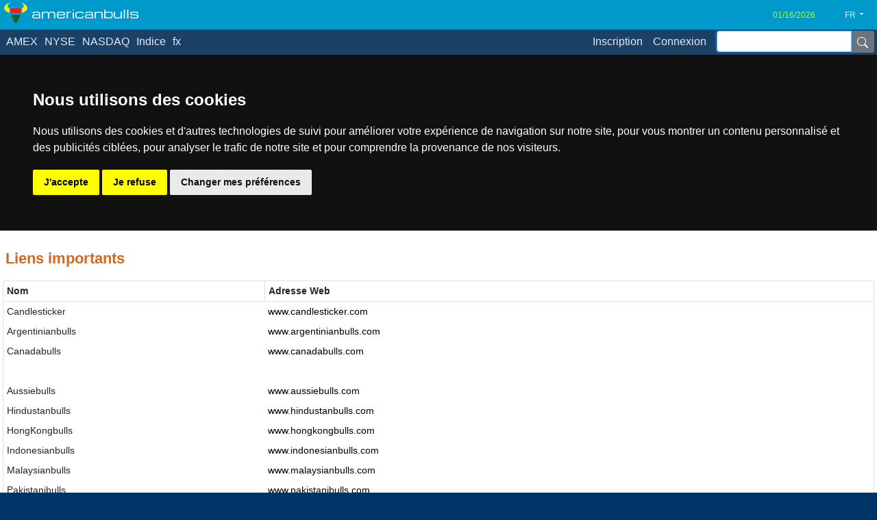

--- FILE ---
content_type: text/html; charset=utf-8
request_url: https://www.americanbulls.com/ImportantLinks.aspx?lang=fr
body_size: 26489
content:

<!DOCTYPE html>

<html id="html" xmlns="http://www.w3.org/1999/xhtml">



<head><link rel="stylesheet" href="/DXR.axd?r=23_80,23_88-M7UAt" />


<script>
    window.dataLayer = window.dataLayer || [];
    function gtag() { dataLayer.push(arguments); }
    gtag('consent', 'default', {

        ad_user_data: "denied",
        ad_personalization: "denied",
        ad_storage: "denied",
        analytics_storage: "denied",
        wait_for_update: 500,
    });
   </script>
    

    <meta charset="UTF-8" /><meta name="viewport" content="width=device-width, initial-scale=1.0, shrink-to-fit=no, viewport-fit=cover" /><title>
	Liens importants
</title><link href="Content/bootstrap.min.css" rel="stylesheet" /><link href="Content/Site.css" rel="stylesheet" /> 




    <script type="text/javascript" src="/Scripts/jquery.min.js"></script>
    <script type="text/javascript" src="/Scripts/popper.min.js"></script>
    <script type="text/javascript" src="/Scripts/bootstrap.min.js"></script>

   
<link id="lang1" rel="alternate" href="https://www.americanbulls.com/ImportantLinks.aspx?lang=en" hreflang="en-us" /><link id="lang2" rel="alternate" href="https://www.americanbulls.com/ImportantLinks.aspx?lang=de" hreflang="de-de" /><link id="lang3" rel="alternate" href="https://www.americanbulls.com/ImportantLinks.aspx?lang=zh" hreflang="zh-cn" /><link id="lang4" rel="alternate" href="https://www.americanbulls.com/ImportantLinks.aspx?lang=fr" hreflang="fr-fr" /><link id="lang5" rel="alternate" href="https://www.americanbulls.com/ImportantLinks.aspx?lang=tr" hreflang="tr-tr" /><link id="lang6" rel="alternate" href="https://www.americanbulls.com/ImportantLinks.aspx?lang=id" hreflang="id-id" /><link id="lang7" rel="alternate" href="https://www.americanbulls.com/ImportantLinks.aspx?lang=es" hreflang="es-es" /><link id="lang8" rel="alternate" href="https://www.americanbulls.com/ImportantLinks.aspx?lang=it" hreflang="it-it" />


 <style>

@font-face {
	font-family: "Michroma";
	font-style: normal;
	font-weight: 400;
	src: local("Michroma"), 
		url(/GoogleFonts/PN_zRfy9qWD8fEagAPg9pTk.woff2) format("woff2");
	font-display: swap;
}

yazi1   {font-size: 14px!important; font-weight:bold!important;}
yazi2   {font-size: 12px!important;}
yazi3   {color:green!important; font-size: 12px!important;}
yazi4   {color:red!important; font-size: 12px!important;}
yazi5   {color:green!important; font-weight:bold!important; font-size: 12px!important;}
yazi6   {color:red!important; font-weight:bold!important; font-size: 12px!important;}

goldencolor   {color: gold!important;}

h7   {color: gold!important;}



.comment {
	width: 100%;
	background-color: #f0f0f0;
	margin: 0px;
}
a.morelink {
    color:lightgreen!important;
	text-decoration:none;
	outline: none;
}
.morecontent span {
	display: none;

}


</style>



 <style>
      body {

       font-family: -apple-system, BlinkMacSystemFont,  'Open Sans', sans-serif,  "Segoe UI", Roboto, Oxygen-Sans, Ubuntu, Cantarell, "Helvetica Neue" ;
        

      }

 .Charm {

 font-family: 'Charm', cursive;
  
 }


 .RegisterFont {

 font-size:16px;
  
 }




 .Robo {


      font-family: -apple-system, BlinkMacSystemFont, 'Open Sans', sans-serif,  "Segoe UI",  Roboto, Oxygen-Sans, Ubuntu, Cantarell, "Helvetica Neue" ;
 
padding-right:1px;
padding-left:1px;


 }


    </style>

 

  <style>  




   div.example  
   
   {  


      font-family: -apple-system, BlinkMacSystemFont,  'Open Sans', sans-serif,   "Segoe UI", Roboto, Oxygen-Sans, Ubuntu, Cantarell, "Helvetica Neue" ;
 
     
padding-right:1px;
padding-left:1px;
 

   } 

      div.examplelittle  
   
   {  

      font-family: -apple-system, BlinkMacSystemFont, 'Open Sans', sans-serif,   "Segoe UI", Roboto, Oxygen-Sans, Ubuntu, Cantarell, "Helvetica Neue" ;
 

padding-right:1px;
padding-left:1px;

   } 



.support  {

        font-family: -apple-system, BlinkMacSystemFont, 'Open Sans', sans-serif,   "Segoe UI",  Roboto, Oxygen-Sans, Ubuntu, Cantarell, "Helvetica Neue" ;
 
        font-size:14px;

      }


.supportheader  {

        font-family: -apple-system, BlinkMacSystemFont, 'Open Sans', sans-serif,   "Segoe UI",  Roboto, Oxygen-Sans, Ubuntu, Cantarell, "Helvetica Neue" ;
 
        font-size:14px;
        font-weight:bold;
      }




@media screen and (max-width: 809px) {

 

 .RegisterFont {

  font-family: /*iOS*/"AvenirNextCondensed-DemiBold", "Futura-CondensedMedium", /*MacOSX*/HelveticaNeue-CondensedBold, /*Ubuntu*/ "Ubuntu Condensed", "Liberation Sans Narrow",  /*Windows*/"Franklin Gothic Demi Cond", "Arial Narrow", /*Android*/sans-serif-condensed, /*Fallback*/Arial, "Trebuchet MS", "Lucida Grande", Tahoma, Verdana, sans-serif;
  font-stretch: semi-condensed;
  font-size:14px!important;
  padding-top:3px!important;

 }



.CommantaryHeader

   {  

font-size:14px!important;
font-weight:bold!important;

   } 

.CommantaryText

   {  

font-size:14px;


   } 


.Footnote

   {  

font-size:12px;


   } 



   div.example  {  
    font-size: 14px;  
     

    } 

  div.examplelittle  {  
    font-size: 12px;  
     

    } 




  .scrollable-menu {
    height: auto;
    max-height: calc(100vh - 100px);
    overflow-x: hidden;
  }

  .marginNav2Class  {  
    margin-top: 41px;  
    

    } 


  .marginNav3Class  {  
    margin-top: 97px;  
    

    } 


  .searchboxClass  {  

    
    height: 27px; 
    margin-top:1px;
    

    } 

 .searchboxlenClass  {  
    width: 155px;  
    

    } 

 .searchboxbuttonClass  {  
    font-size: 10px;  
    

    } 


  .tarihClass {

    
       background-color:transparent!important;
       color: greenyellow ;
       border:none;
       padding-left:0px;
       padding-right:0px;
       font-size: 12px; 
     

      }

    .tarihlenClass {

    
      width:70px;
   

      }


        .sitenameClass {

    
        font-size: 16px; 

font-family: 'Michroma', sans-serif;

      }


   


     }



@media screen and (min-width: 810px) {

 .RegisterFont {

 font-size:16px;
  
 }


.CommantaryHeader

   {  

font-size:14px!important;
font-weight:bold!important;

   } 

.CommantaryText

   {  

font-size:14px;


   } 


.Footnote

   {  

font-size:14px;


   } 



   div.example  {  
    font-size: 16px;  

    } 


  div.examplelittle  {  
    font-size: 12px;  
     

    } 

     
  .marginNav2Class  {  
    margin-top: 41px;  
    

    } 


  .marginNav3Class  {  
    margin-top: 110px;  
    

    }

  .searchboxClass  {  
     
          height: 27px; 
          margin-top:1px;
  
    } 

.searchboxlenClass  {  
    
     width: 230px;     

    } 

.searchboxbuttonClass  {  
     
    font-size: 10px;  
    

    }

  .tarihClass {

    
       background-color:transparent!important;
       color: greenyellow ;
       border:none;
       padding-left:0px;
       padding-right:0px;
       font-size: 12px; 

      }


     .tarihlenClass {

    
      width:100px;
     

      }


     .sitenameClass {

    
        font-size: 18px; 

font-family: 'Michroma', sans-serif;    

      }


   

     }

 </style>
    




 <style>


      .buttonClass {

    
        background-color:blue!important;
        color: greenyellow!important ;
        height:30px;


      
      }
    </style>


 <style>


 .dxbs-menu .active {  
     color: red!important; 
     background-color:transparent!important; 
}


    </style>




 <style>

.myheader {  
  background: transparent!important; 
  color:gray!important; 
}  
.myheader:hover {  
  background: transparent!important;  
    color:red!important; 
}  


.myitem a {  
  background: transparent!important;  
    color: #e8e8fa;
    padding-left:0px;
    padding-right:15px;
  
}  


.myitem a:not(.disabled):hover {  
  background: transparent!important;
     color: #dcc2c6;   
}


.myitem a:not(.disabled):focus {  
  background: transparent!important;
     color: #dcc2c6;   
}


.myitem a:active {  
  background: transparent!important;  
    color: #ffc107!important;  
}  


.mysubitem a {  
  background: white!important;  
    color: black;
    padding-left:20px;
    padding-right:20px;
    height:35px;
    
      
  
}  


.mysubitem a:not(.disabled):hover {  
  background: transparent!important;
     color: #dcc2c6;   
}


.mysubitem a:not(.disabled):focus {  
  background: transparent!important;
     color: #dcc2c6;   
}


.mysubitem a:active {  
  background: transparent!important;  
    color: #ffc107!important;  
}  




.youritem a {  
  background: transparent!important;  
    color: #e8e8fa;
    padding-left:2px;
    padding-right:2px;
   padding-top:2px;
   padding-bottom:2px;
    width:75px;
  
}  


.youritem a:not(.disabled):hover {  
  background: transparent!important;
     color: #dcc2c6;
         font-weight:bold;
   
}


.youritem a:not(.disabled):focus {  
  background: transparent!important;
     color: red!important;
      font-weight:bold;   
}


.youritem a:active {  
  background: transparent!important;  
    color: red!important; 
    font-weight:bold;
     
}  

.youritem.active span {  
  background: transparent !important;  
  color: red!important; 
      font-weight:bold;
 
}  

   </style>




 <style>  




a
{
color:black;



}

a:hover
{
color:black;
text-decoration:none;


}



.dxgvDRTC
{
padding:.1rem!important;


}



.arrowplacetop
{


padding:1px;
background:url('/content/Images/Bullstag.svg') no-repeat ;
display: inline-block;
width:65px;
height:65px;

}



.arrowplacebottom
{

padding:1px;
background:url('/content/Images/Bullstag.svg') no-repeat ;
display: inline-block;
width:65px;
height:65px;

}


   .arrowplace
 {  

overflow:visible;


   }

.form-check-input
{
margin-top:-2px!important;
margin-left:-1.1rem!important;



}

.mainTable td {

    border-style:none;
}


.mainTablesize,
.mainTablesize .dxgvCSD {
    height: calc(100vh - 274px) !important;
}


.chartLabelPlace {
    
    top:120px!important;
   
}


.chartTooltip {
    
     font-size:10px!important;
 
}


.chartLabelSell {
    
     font-size:10px!important;
     fill: #f70d1a!important;  
     color: #f70d1a!important;
}


.chartLabelBuy {
    
     font-size:10px!important;
     fill: #068e06!important;  
     color: #068e06!important;   
}

.chartLabelRectSell {

    fill:#ffcccb!important;
    
}

.chartLabelRectBuy {

    fill:#c9fdc9!important;
    
}

.BackgroundBuy {

    color:black!important;
    padding-left:1px;
    padding-right:1px;
}

.BackgroundBull {

    color:black!important;
    padding-left:1px;
    padding-right:1px;
 
}


.aliveli {

    background-color:red!important;
    padding-left:5px;
    padding-right:5px;
}

 </style> 

 
 



 <style>
      body {

        font-family: -apple-system, BlinkMacSystemFont,  'Open Sans', sans-serif,  "Segoe UI", Roboto, Oxygen-Sans, Ubuntu, Cantarell, "Helvetica Neue" ;
          
   
      }

 .Charm {

 font-family: 'Charm', cursive;
  
 }


 .Robo {


 font-family: -apple-system, BlinkMacSystemFont, 'Open Sans', sans-serif,  "Segoe UI",  Roboto, Oxygen-Sans, Ubuntu, Cantarell, "Helvetica Neue" ;
 padding-right:1px;
 padding-left:1px;


 }


    </style>



  <style>  



.mychartclass {
    stroke: Gold;
    stroke-width: 1;
}


.mychartclasshistory {
 
    stroke-width: 1;
}


.point {
      fill: pink;
}


.buy {
      fill: gold;
}

.sell {
      fill: violet;
}

.buy:hover   {
    fill: gold;
}

.sell:hover   {
    fill: violet;
}


 
    .link_class
   
   {  

display: inline-block;
width:100%;
height:100%;

   } 



.gridRows td {  

        border-bottom-style:solid!important;
        border-bottom-width: 1px !important;  
        border-bottom-color:darkgray!important;
    }  

 
tr.gridRows:hover {  
     
    background-color: #e7e9ea!important;  
}  



  .condensedName
   
   {  

      font-family: -apple-system, BlinkMacSystemFont,  'Open Sans', sans-serif,   "Segoe UI", Roboto ,Oxygen-Sans, Ubuntu, Cantarell, "Helvetica Neue" ;
      font-stretch:semi-condensed;
padding-right:1px;
padding-left:1px;

   } 

    .condensedYazi{
  font-family: /*iOS*/"AvenirNextCondensed-DemiBold", "Futura-CondensedMedium", /*MacOSX*/HelveticaNeue-CondensedBold, /*Ubuntu*/ "Ubuntu Condensed", "Liberation Sans Narrow",  /*Windows*/"Franklin Gothic Demi Cond", "Arial Narrow", /*Android*/sans-serif-condensed, /*Fallback*/Arial, "Trebuchet MS", "Lucida Grande", Tahoma, Verdana, sans-serif;
  font-stretch: semi-condensed;
  font-weight:bold;
}


    .condensedYaziSignal{
  font-family: /*iOS*/"AvenirNextCondensed-DemiBold", "Futura-CondensedMedium", /*MacOSX*/HelveticaNeue-CondensedBold, /*Ubuntu*/ "Ubuntu Condensed", "Liberation Sans Narrow",  /*Windows*/"Franklin Gothic Demi Cond", "Arial Narrow", /*Android*/sans-serif-condensed, /*Fallback*/Arial, "Trebuchet MS", "Lucida Grande", Tahoma, Verdana, sans-serif;
  font-stretch: semi-condensed;
  

}

    .condensedYaziRadio{
    font-family: /*iOS*/"AvenirNextCondensed-DemiBold", "Futura-CondensedMedium", /*MacOSX*/HelveticaNeue-CondensedBold, /*Ubuntu*/ "Ubuntu Condensed", "Liberation Sans Narrow",  /*Windows*/"Franklin Gothic Demi Cond", "Arial Narrow", /*Android*/sans-serif-condensed, /*Fallback*/Arial, "Trebuchet MS", "Lucida Grande", Tahoma, Verdana, sans-serif;
    font-stretch: semi-condensed;
    font-weight:bold;

}



   div.example  
   
   {  


      font-family: -apple-system, BlinkMacSystemFont,  'Open Sans', sans-serif,   "Segoe UI", Roboto ,Oxygen-Sans, Ubuntu, Cantarell, "Helvetica Neue" ;

padding-right:1px;
padding-left:1px;

   } 


   div.tablegrid  
   
   {  

      font-family: -apple-system, BlinkMacSystemFont, 'Open Sans', sans-serif,   "Segoe UI",  Roboto, Oxygen-Sans, Ubuntu, Cantarell, "Helvetica Neue" ;
 
padding-right:1px;
padding-left:1px;



   } 


    .pricecolwidthbig
   
   {  

width:27%;

   } 


    .pricecolwidthlittle
   
   {  

width:17%;

   } 


      .kucukYaziBaslik {

  font-family: /*iOS*/"AvenirNextCondensed-DemiBold", "Futura-CondensedMedium", /*MacOSX*/HelveticaNeue-CondensedBold, /*Ubuntu*/ "Ubuntu Condensed", "Liberation Sans Narrow",  /*Windows*/"Franklin Gothic Demi Cond", "Arial Narrow", /*Android*/sans-serif-condensed, /*Fallback*/Arial, "Trebuchet MS", "Lucida Grande", Tahoma, Verdana, sans-serif;
  font-stretch: semi-condensed;
  font-size:9px;

      }






@media screen and (max-width: 800px) {

    .pricecolwidthbig
   
   {  

width:25%;

   } 


    .pricecolwidthlittle
   
   {  

width:15%;

   } 


.mainTablesize,
.mainTablesize .dxgvCSD {
    height: calc(100vh - 322px) !important;
}



.form-check-input
{

margin-top:0px!important;
margin-left:-1.2rem!important;

}


input[type=radio] {
transform: scale(0.8);
-moz-transform: scale(0.8);
-ms-transform: scale(0.8);
-webkit-transform: scale(0.8);
-o-transform: scale(0.8);
}



input[type=checkbox] {
transform: scale(0.8);
-moz-transform: scale(0.8);
-ms-transform: scale(0.8);
-webkit-transform: scale(0.8);
-o-transform: scale(0.8);
}

    
      .kucukYaziRadio{

           
            font-size:12px;

      }


     .condensedYazi{

           
            font-size:14px;

      }



     .condensedYaziSignal{

           
            font-size:14px;

      }


     .condensedYaziRadio{

           
            font-size:12px;
            padding-left:18px;
      }


   div.example  {  
    font-size: 14px;  
     

    } 


   div.tablegrid  {  
    font-size: 14px; 
 


    } 




  div.examplelittle  {  
    font-size: 12px;  
     

    } 




  .scrollable-menu {
    height: auto;
    max-height: calc(100vh - 100px);
    overflow-x: hidden;
  }

  .marginNav2Class  {  
    margin-top: 41px;  
    

    } 


  .marginNav3Class  {  
    margin-top: 97px;  
    

    } 


  .searchboxClass  {  

    
    height: 27px; 
    margin-top:1px;
    

    } 

 .searchboxlenClass  {  
    width: 155px;  
    

    } 

 .searchboxbuttonClass  {  
    font-size: 10px;  
    

    } 


  .tarihClass {

    
       background-color:transparent!important;
       color: greenyellow ;
       border:none;
       padding-left:0px;
       padding-right:0px;
       font-size: 12px; 
     

      }

    .tarihlenClass {

    
      width:70px;
   

      }


        .sitenameClass {

    
        font-size: 16px; 

font-family: 'Michroma', sans-serif;

      }


   


     }



@media screen and (min-width: 801px) {


.mainTablesize,
.mainTablesize .dxgvCSD {
    height: calc(100vh - 274px) !important;
}


.form-check-input
{

margin-top:1px!important;
margin-left:-1.1rem!important;

}

      .kucukYaziBaslik {


        font-family: -apple-system, BlinkMacSystemFont, 'Open Sans', sans-serif,   "Segoe UI",  Roboto, Oxygen-Sans, Ubuntu, Cantarell, "Helvetica Neue" ;
        font-stretch:normal;
        font-size:9px;
   
      }




     .kucukYaziRadio{

 
  line-height: 1.5!important;

      }

    .condensedYazi{

 
  line-height: 1.5!important;

      }

     .condensedYaziSignal{

    font-size: 14px;  
 

      }


    .condensedYaziRadio{

 
        line-height: 1.5!important;
        font-size: 12px;  
        padding-left:24px;
      }


   div.example  {  
    font-size: 16px;  

    } 


   
   div.tablegrid  {  
    font-size: 14px;  
     

    } 

   
  
  div.examplelittle  {  
    font-size: 12px;  
     

    } 

     
  .marginNav2Class  {  
    margin-top: 41px;  
    

    } 


  .marginNav3Class  {  
    margin-top: 110px;  
    

    }

  .searchboxClass  {  
     
          height: 27px; 
          margin-top:1px;
  
    } 

.searchboxlenClass  {  
    
     width: 230px;     

    } 

.searchboxbuttonClass  {  
     
    

    }

  .tarihClass {

    
       background-color:transparent!important;
       color: greenyellow ;
       border:none;
       padding-left:0px;
       padding-right:0px;
       font-size: 12px; 

      }


     .tarihlenClass {

    
      width:100px;
     

      }


     .sitenameClass {

    
        font-size: 18px; 

font-family: 'Michroma', sans-serif;    

      }


   

     }

 </style>
    

 
 <style>


 .renklendir {  
        
            padding:0px!important; 
            margin:0px!important; 
          
          

        }


 .leftText {  
            text-align: left;  
        }


      .kucukYazi {

       font-size:9px!important;
       font-weight:normal!important;
       padding:0px;
       border:none;
       margin:0px;
       vertical-align:top!important;
       background-color:transparent!important;
       color:black;
      }


     .kucukYaziWhite {

 
       font-size:8px!important;
       font-weight:normal!important;
       padding:0px;
       border:none;
       margin:0px;
       vertical-align:top!important;
       background-color:transparent!important;
       color:white;
      }


      .kucukYaziTable{

 font-weight:bold; 

      }

     .kucukYaziTableLight{

 

      }


    .colorBUY {

     color:darkgreen!important;
     font-weight:bold!important; 

      }


   .colorSELL {

     color:red!important;
       font-weight:bold!important; 
      
      }

 
    .colorBULL {

     color:green!important;
  

      }


   .colorBEAR {

     color:red!important;
      
      
      }

   .colorHOLD {

     color:green!important;
      
      }

      .colorWAIT {

     color:Goldenrod!important;
      
      }

     .colorSHORT {

     color:Crimson!important;
     font-weight:bold!important; 
      
      }

 
    .colorSTAYSHORT {

     color:OrangeRed!important;
      
      }

    .colorQUIT {

     color:LightGray!important;
      
      }
      
    .colorSTAYOUT {

     color:LightGray!important;
      
      }

    .colorNOSIGNAL {

     color:Gray!important;
      
      }


  .colorWIN {

     color:darkgreen!important;
    

      }

  
  .colorLOSS {

     color:red!important;
    

      }

  .colorSIFIR {

     color:gray!important;
    

      }



    </style>   




 <style>  


ins.adsbygoogle[data-ad-status="unfilled"] {
    display: none !important;
}     

.bootstrapGridViewCssClass .dxbs-header-indent {
    padding: 0px;
}




    .bootstrapGridViewCssClass .dxbs-header-indent > button {
        padding: 0px !important;
    }

.bootstrapGridViewCssClass .dxbs-group-btn-cell {
    padding: 0px;
}

    .bootstrapGridViewCssClass .dxbs-group-btn-cell > button {
        padding: 0px !important;
    }
         .dxgvIndentCell {
             background: white !important;
             border: none !important;
         }
 
.dxbs-acc .card-body.tmpl
{
padding: 0;
}
.dxbs-acc .card-body > ul.nav
{
margin: 0;
}




.chartLabelPlace {
    
    top:120px!important;
   
}


.chartTooltip {
    
     font-size:10px!important;
 
}


.chartLabelSell {
    
     font-size:10px!important;
     fill: #f70d1a!important;  
     color: #f70d1a!important;
}


.chartLabelBuy {
    
     font-size:10px!important;
     fill: #068e06!important;  
     color: #068e06!important;   
}

.chartLabelRectSell {

    fill:#ffcccb!important;
    
}

.chartLabelRectBuy {

    fill:#c9fdc9!important;
    
}




.customActiveTab > a {

     border-top-color:#0099cc!important;
     border-left-color:#0099cc!important;
     border-right-color:#0099cc!important;
     border-right-width:2px!important;
     border-left-width:2px!important;
     border-top-width:2px!important;
}

.customTab {
    
    
}

.dxbs-tabs .tab-content {
padding: 0.5em 0;
padding-top: 0.5em;
padding-right: 0px;
padding-bottom: 0.5em;
padding-left: 0px;
}

.nav-tabs {
    border-bottom-color: #0099cc;
    border-bottom-width: 2px !important;
}

.nav-tabs .nav-item {
    margin-bottom: -2px !important;
}
 



a
{
color:black;



}

a:hover
{
color:black;
text-decoration:none;


}

.dxgvDRTC
{
padding:.1rem!important;


}


.arrowplacetop
{


padding:1px;
background:url('/content/Images/Bullstag.svg') no-repeat ;
display: inline-block;
width:65px;
height:65px;

}



.arrowplacebottom
{

padding:1px;
background:url('/content/Images/Bullstag.svg') no-repeat ;
display: inline-block;
width:65px;
height:65px;

}

.icondene

{

padding:1px;
background:url('/content/Images/Bullstag.svg') no-repeat ;
display: inline-block;
width:65px;
height:65px;

}

.btn-link {
    font-weight: 400;
    color:  lightgreen;
    background-color: transparent;
}

  .gridheaderleft
   
   {  

       background-color:#808080!important;
       border-color:#808080!important;
       color:white!important;
       margin:0px;
       padding:0px;
       
   }


  .gridheaderleft a { 
   
  

       color:white!important;

       
   }



  .gridheaderright
   
   {  

       background-color:#808080!important;
       border-color:#808080!important;
       color:white!important;
       margin:0px;
       padding:0px;
       text-align:right;
   }


  .gridheaderright a { 
   
  

       color:white!important;

       
   }

 </style> 


 <style>
      body {

        font-family: -apple-system, BlinkMacSystemFont,  'Open Sans', sans-serif,  "Segoe UI", Roboto, Oxygen-Sans, Ubuntu, Cantarell, "Helvetica Neue" ;
          
   
      }

 .Charm {

 font-family: 'Charm', cursive;
  
 }


 .Robo {


 font-family: -apple-system, BlinkMacSystemFont, 'Open Sans', sans-serif,  "Segoe UI",  Roboto, Oxygen-Sans, Ubuntu, Cantarell, "Helvetica Neue" ;
 padding-right:1px;
 padding-left:1px;


 }


    </style>




  <style>  




.mychartclass {
    stroke: Gold;
    stroke-width: 1;
}


.mychartclasshistory {
 
    stroke-width: 1;
}


.point {
      fill: pink;
}


.buy {
      fill: gold;
}

.sell {
      fill: violet;
}

.buy:hover   {
    fill: gold;
}

.sell:hover   {
    fill: violet;
}



    .link_class
   
   {  

display: inline-block;
width:100%;
height:100%;

   } 


  .condensedName
   
   {  

      font-family: -apple-system, BlinkMacSystemFont,  'Open Sans', sans-serif,   "Segoe UI", Roboto ,Oxygen-Sans, Ubuntu, Cantarell, "Helvetica Neue" ;
      font-stretch:semi-condensed;
padding-right:1px;
padding-left:1px;

   } 

    .condensedYazi{
  font-family: /*iOS*/"AvenirNextCondensed-DemiBold", "Futura-CondensedMedium", /*MacOSX*/HelveticaNeue-CondensedBold, /*Ubuntu*/ "Ubuntu Condensed", "Liberation Sans Narrow",  /*Windows*/"Franklin Gothic Demi Cond", "Arial Narrow", /*Android*/sans-serif-condensed, /*Fallback*/Arial, "Trebuchet MS", "Lucida Grande", Tahoma, Verdana, sans-serif;
  font-stretch: semi-condensed;
  font-weight:bold;
}


    .condensedYaziSignal{
  font-family: /*iOS*/"AvenirNextCondensed-DemiBold", "Futura-CondensedMedium", /*MacOSX*/HelveticaNeue-CondensedBold, /*Ubuntu*/ "Ubuntu Condensed", "Liberation Sans Narrow",  /*Windows*/"Franklin Gothic Demi Cond", "Arial Narrow", /*Android*/sans-serif-condensed, /*Fallback*/Arial, "Trebuchet MS", "Lucida Grande", Tahoma, Verdana, sans-serif;
  font-stretch: semi-condensed;
  

}

    .condensedYaziRadio{
    font-family: /*iOS*/"AvenirNextCondensed-DemiBold", "Futura-CondensedMedium", /*MacOSX*/HelveticaNeue-CondensedBold, /*Ubuntu*/ "Ubuntu Condensed", "Liberation Sans Narrow",  /*Windows*/"Franklin Gothic Demi Cond", "Arial Narrow", /*Android*/sans-serif-condensed, /*Fallback*/Arial, "Trebuchet MS", "Lucida Grande", Tahoma, Verdana, sans-serif;
    font-stretch: semi-condensed;
    font-weight:bold;

}

    .condensedPattern{
  font-family: /*iOS*/"AvenirNextCondensed-DemiBold", "Futura-CondensedMedium", /*MacOSX*/HelveticaNeue-CondensedBold, /*Ubuntu*/ "Ubuntu Condensed", "Liberation Sans Narrow",  /*Windows*/"Franklin Gothic Demi Cond", "Arial Narrow", /*Android*/sans-serif-condensed, /*Fallback*/Arial, "Trebuchet MS", "Lucida Grande", Tahoma, Verdana, sans-serif;
  font-stretch: semi-condensed;
  font-weight:bold;
  text-align:center;
}



    .condensedHistoryTable{
  font-family: /*iOS*/"AvenirNextCondensed-DemiBold", "Futura-CondensedMedium", /*MacOSX*/HelveticaNeue-CondensedBold, /*Ubuntu*/ "Ubuntu Condensed", "Liberation Sans Narrow",  /*Windows*/"Franklin Gothic Demi Cond", "Arial Narrow", /*Android*/sans-serif-condensed, /*Fallback*/Arial, "Trebuchet MS", "Lucida Grande", Tahoma, Verdana, sans-serif;
  font-stretch: semi-condensed;
  font-weight:bold;

}



    .masha{

max-width:100px!important;

}





   div.example  
   
   {  


      font-family: -apple-system, BlinkMacSystemFont,  'Open Sans', sans-serif,   "Segoe UI", Roboto ,Oxygen-Sans, Ubuntu, Cantarell, "Helvetica Neue" ;

padding-right:1px;
padding-left:1px;

   } 


   div.tablegrid  
   
   {  

      font-family: -apple-system, BlinkMacSystemFont, 'Open Sans', sans-serif,   "Segoe UI",  Roboto, Oxygen-Sans, Ubuntu, Cantarell, "Helvetica Neue" ;
 
padding-right:1px;
padding-left:1px;

   } 



   .tablo  
   
   {  

        font-family: -apple-system, BlinkMacSystemFont, 'Open Sans', sans-serif,   "Segoe UI",  Roboto, Oxygen-Sans, Ubuntu, Cantarell, "Helvetica Neue" ;
 
        font-size:14px;
   }

.tablo>tbody>tr:nth-of-type(odd) {  
   background-color: white;  
} 
.tablo>tbody>tr:nth-of-type(even) {  
   background-color: #F4F4F4;  
} 

   .tablostrip 
   
   {  

   }

.tablostrip>tbody>tr:nth-of-type(odd) {  
   background-color: white;  
} 
.tablostrip>tbody>tr:nth-of-type(even) {  
   background-color: #F4F4F4;  
} 
 





   .headerFont
 {  

font-size:12px!important;

   } 



   .buttontext
 {  

font-size:10px!important;

   } 

  .buttoncontrol
 {  

padding-top:1px;
padding-bottom:1px;
padding-left:8px;
padding-right:8px;
   } 


   .tickertext
 {  

font-size:18px!important;

   }


   .tickertextnarrow
 {  

font-size:18px!important;
    font-family: /*iOS*/"AvenirNextCondensed-DemiBold", "Futura-CondensedMedium", /*MacOSX*/HelveticaNeue-CondensedBold, /*Ubuntu*/ "Ubuntu Condensed", "Liberation Sans Narrow",  /*Windows*/"Franklin Gothic Demi Cond", "Arial Narrow", /*Android*/sans-serif-condensed, /*Fallback*/Arial, "Trebuchet MS", "Lucida Grande", Tahoma, Verdana, sans-serif;
    font-stretch: semi-condensed;

   }


   .nametext
 {  

font-size:14px!important;

   }


   .nametextnarrow
 {  

font-size:14px!important;
    font-family: /*iOS*/"AvenirNextCondensed-DemiBold", "Futura-CondensedMedium", /*MacOSX*/HelveticaNeue-CondensedBold, /*Ubuntu*/ "Ubuntu Condensed", "Liberation Sans Narrow",  /*Windows*/"Franklin Gothic Demi Cond", "Arial Narrow", /*Android*/sans-serif-condensed, /*Fallback*/Arial, "Trebuchet MS", "Lucida Grande", Tahoma, Verdana, sans-serif;
    font-stretch: semi-condensed;

   }



   .signaltext
 {  

font-size:26px!important;
line-height:130%;

   }




   .signaltextnarrow
 {  

font-size:26px!important;
    font-family: /*iOS*/"AvenirNextCondensed-DemiBold", "Futura-CondensedMedium", /*MacOSX*/HelveticaNeue-CondensedBold, /*Ubuntu*/ "Ubuntu Condensed", "Liberation Sans Narrow",  /*Windows*/"Franklin Gothic Demi Cond", "Arial Narrow", /*Android*/sans-serif-condensed, /*Fallback*/Arial, "Trebuchet MS", "Lucida Grande", Tahoma, Verdana, sans-serif;
    font-stretch: semi-condensed;
    line-height:120%;


   }


   .bullStyle
 {  

width:20px!important;
height:20px!important;
vertical-align:baseline;

   }

   .nameheight
 {  

height:72px!important;

   }


   .closeheight
 {  

height:72px!important;

   }


       .kucukYaziBaslik {

  font-family: /*iOS*/"AvenirNextCondensed-DemiBold", "Futura-CondensedMedium", /*MacOSX*/HelveticaNeue-CondensedBold, /*Ubuntu*/ "Ubuntu Condensed", "Liberation Sans Narrow",  /*Windows*/"Franklin Gothic Demi Cond", "Arial Narrow", /*Android*/sans-serif-condensed, /*Fallback*/Arial, "Trebuchet MS", "Lucida Grande", Tahoma, Verdana, sans-serif;
  font-stretch: semi-condensed;
  font-size:9px;

      }


   .arrowplace
 {  

overflow:visible;


   }



@media screen and (max-width: 800px) {



      .signalstylenarrow {

  font-family: /*iOS*/"AvenirNextCondensed-DemiBold", "Futura-CondensedMedium", /*MacOSX*/HelveticaNeue-CondensedBold, /*Ubuntu*/ "Ubuntu Condensed", "Liberation Sans Narrow",  /*Windows*/"Franklin Gothic Demi Cond", "Arial Narrow", /*Android*/sans-serif-condensed, /*Fallback*/Arial, "Trebuchet MS", "Lucida Grande", Tahoma, Verdana, sans-serif;
  font-stretch: semi-condensed;

      }

      .signalstylewide {

        font-family: -apple-system, BlinkMacSystemFont, 'Open Sans', sans-serif,   "Segoe UI",  Roboto, Oxygen-Sans, Ubuntu, Cantarell, "Helvetica Neue" ;
 
      }



   .nameheight
 {  

height:60px!important;

   }

   .closeheight
 {  

height:63px!important;

   }





  .oswald  {  
    font-family: 'Oswald', sans-serif;
    font-size:14px; 

    }




    .condensedPattern{

           
            font-size:12px;

      }

    .condensedHistoryTable{

           
            font-size:14px;

      }

    .tablo{

           
            font-size:14px;
  }


  .tabloheader{

           
            font-size:12px;

      }


     .condensedYazi{

           
            font-size:14px;

      }



     .condensedYaziSignal{

           
            font-size:14px;

      }


     .condensedYaziRadio{

           
            font-size:12px;
            padding-left:18px;
      }


   div.example  {  
    font-size: 14px;  
     

    } 


   div.tablegrid  {  
    font-size: 14px; 
 


    } 




  div.examplelittle  {  
    font-size: 12px;  
     

    } 




  .scrollable-menu {
    height: auto;
    max-height: calc(100vh - 100px);
    overflow-x: hidden;
  }

  .marginNav2Class  {  
    margin-top: 41px;  
    

    } 


  .marginNav3Class  {  
    margin-top: 97px;  
    

    } 


  .searchboxClass  {  

    
    height: 27px; 
    margin-top:1px;
    

    } 

 .searchboxlenClass  {  
    width: 155px;  
    

    } 

 .searchboxbuttonClass  {  
    font-size: 10px;  
    

    } 


  .tarihClass {

    
       background-color:transparent!important;
       color: greenyellow ;
       border:none;
       padding-left:0px;
       padding-right:0px;
       font-size: 12px; 
     

      }

    .tarihlenClass {

    
      width:70px;
   

      }


        .sitenameClass {

    
        font-size: 16px; 

font-family: 'Michroma', sans-serif;

      }


     }



@media screen and (min-width: 801px) {



      .signalstylenarrow {


        font-family: -apple-system, BlinkMacSystemFont, 'Open Sans', sans-serif,   "Segoe UI",  Roboto, Oxygen-Sans, Ubuntu, Cantarell, "Helvetica Neue" ;

      }

      .signalstylewide {

        font-family: -apple-system, BlinkMacSystemFont, 'Open Sans', sans-serif,   "Segoe UI",  Roboto, Oxygen-Sans, Ubuntu, Cantarell, "Helvetica Neue" ;
 
      }




 .oswald  {  
font-family: 'Open Sans', sans-serif;

    }

       .kucukYaziBaslik {


        font-family: -apple-system, BlinkMacSystemFont, 'Open Sans', sans-serif,   "Segoe UI",  Roboto, Oxygen-Sans, Ubuntu, Cantarell, "Helvetica Neue" ;
        font-stretch:normal;
        font-size:9px;
   
      }




   .tickertext
 {  

font-size:22px!important;

   }


   .tickertextnarrow
 {  

font-size:22px!important;

   }



   .signaltext
 {  

font-size:42px!important;


   }


   .signaltextnarrow
 {  

font-size:42px!important;


   }


   .bullStyle
 {  

width:35px!important;
height:35px!important;
vertical-align:baseline;

   }
 


    .condensedPattern{

           
            font-size:14px;

      }


   .condensedHistoryTable{

           
            font-size:16px;

      }

  .tablo{

           
            font-size:16px;

      }


  .tabloheader{

           
            font-size:14px;

      }


    .condensedYazi{

 
  line-height: 1.5!important;

      }

     .condensedYaziSignal{

    font-size: 14px;  
 

      }


    .condensedYaziRadio{

 
        line-height: 1.5!important;
        font-size: 12px;  
        padding-left:24px;
      }



   div.example  {  
    font-size: 16px;  

    } 


   
   div.tablegrid  {  
    font-size: 14px;  
     

    } 

   
  
  div.examplelittle  {  
    font-size: 12px;  
     

    } 

     
  .marginNav2Class  {  
    margin-top: 41px;  
    

    } 


  .marginNav3Class  {  
    margin-top: 110px;  
    

    }

  .searchboxClass  {  
     
          height: 27px; 
          margin-top:1px;
  
    } 

.searchboxlenClass  {  
    
     width: 230px;     

    } 

.searchboxbuttonClass  {  
     
    

    }

  .tarihClass {

    
       background-color:transparent!important;
       color: greenyellow ;
       border:none;
       padding-left:0px;
       padding-right:0px;
       font-size: 12px; 

      }


     .tarihlenClass {

    
      width:100px;
     

      }


     .sitenameClass {

    
        font-size: 18px; 

font-family: 'Michroma', sans-serif;    

      }


   

     }





 </style>
    

 
 <style>


 .renklendir {  
        
            padding:0px!important; 
            margin:0px!important; 
          
          

        }


 



 .leftText {  
            text-align: left;  
        }


       .kucukYazi {

       font-size:9px!important;
       font-weight:normal!important;
       padding:0px;
       border:none;
       margin:0px;
       vertical-align:top!important;
       background-color:transparent!important;
       color:black;
      }



     .kucukYaziBottom {

     
       font-stretch:condensed!important;
       font-size:8px!important;
       font-weight:normal!important;
       border:none;    
       background-color:transparent!important;
       color:black;

      }
  



     .kucukYaziWhite {

 
       font-size:8px!important;
       font-weight:normal!important;
       padding:0px;
       border:none;
       margin:0px;
       vertical-align:top!important;
       background-color:transparent!important;
       color:white;
      }



      .kucukYaziTable{


font-family: 'Roboto condensed', sans-serif; 
 font-weight:bold; 


      }

     .kucukYaziTableLight{


font-family: 'Roboto condensed', sans-serif; 
  

      }


    .colorWIN {

     color:darkgreen!important;
   
      }


   .colorLOST {

     color:red!important; 
      
      }

   .colorSIFIR {

     color:Cyan!important; 
      
      }


    .colorBUY {

     color:darkgreen!important;
     font-weight:bold!important; 

      }


   .colorSELL {

     color:red!important;
       font-weight:bold!important; 
      
      }

   .colorHOLD {

     color:green!important;
      
      }

      .colorWAIT {

     color:Goldenrod!important;
      
      }

     .colorSHORT {

     color:Crimson!important;
     font-weight:bold!important; 
      
      }

 

    .colorSTAYSHORT {

     color:OrangeRed!important;
      
      }

    .colorQUIT {

     color:LightGray!important;
      
      }
      
    .colorSTAYOUT {

     color:LightGray!important;
      
      }

    .colorNOSIGNAL {

     color:Gray!important;
      
      }

   .colorRED {

     color:Red!important;
      
      }


  .colorWIN {

     color:darkgreen!important;
    

      }

  
  .colorLOSS {

     color:red!important;
    

      }

  .colorSIFIR {

     color:gray!important;
    

      }



    </style>   



</head>


<body    style="background-color: #003366; padding-top: 80px; padding-bottom: 0px;">



  


        <!-- Google tag (gtag.js) -->
<script async src="https://www.googletagmanager.com/gtag/js?id=G-4VS9GXT782"></script>


<script>
    window.dataLayer = window.dataLayer || [];
    function gtag() { dataLayer.push(arguments); }
    gtag('js', new Date());
    gtag('config', 'G-4VS9GXT782');

</script>


<!-- Cookie Consent by FreePrivacyPolicy.com https://www.FreePrivacyPolicy.com -->
<script type="text/javascript" src="//www.freeprivacypolicy.com/public/cookie-consent/4.1.0/cookie-consent.js" charset="UTF-8"></script>
<script type="text/javascript" charset="UTF-8">
    document.addEventListener('DOMContentLoaded', function () {
        cookieconsent.run({ "notice_banner_type": "headline", "consent_type": "express", "palette": "dark", "language": "fr", "page_load_consent_levels": ["strictly-necessary"], "notice_banner_reject_button_hide": false, "preferences_center_close_button_hide": false, "page_refresh_confirmation_buttons": false, "website_name": "www.americanbulls.com", "website_privacy_policy_url": "http://www.americanbulls.com/Privacy.aspx" });
    });
</script>


<!-- Google Analytics -->
<script type="text/plain" data-cookie-consent="tracking">
(function(i,s,o,g,r,a,m){i['GoogleAnalyticsObject']=r;i[r]=i[r]||function(){
(i[r].q=i[r].q||[]).push(arguments)},i[r].l=1*new Date();a=s.createElement(o),
m=s.getElementsByTagName(o)[0];a.async=1;a.src=g;m.parentNode.insertBefore(a,m)
})(window,document,'script','//www.google-analytics.com/analytics.js','ga');
ga('create', 'G-4VS9GXT782', 'auto');
ga('send', 'pageview');
</script>
<!-- end of Google Analytics-->

<noscript>Cookie Consent by <a href="https://www.freeprivacypolicy.com/">Free Privacy Policy Generator</a></noscript>
<!-- End Cookie Consent by FreePrivacyPolicy.com https://www.FreePrivacyPolicy.com -->




 <script>


    gtag("consent", "update", {

        ad_storage: "granted",
        ad_user_data: "granted",
        ad_personalization: "granted",
        analytics_storage: "granted"

    })

    </script>

<script type="text/plain" >
const updateConsentState = require('updateConsentState');

updateConsentState({
  ad_storage': 'granted',
  ad_user_data': 'granted',
  ad_personalization': 'granted',
  analytics_storage': 'granted',
  functionality_storage': 'granted',
  personalization_storage': 'granted',
  security_storage': 'granted'
});    
  
</script>

    <form method="post" action="./ImportantLinks.aspx?lang=fr" id="ctl06">
<div class="aspNetHidden">
<input type="hidden" name="__LASTFOCUS" id="__LASTFOCUS" value="" />
<input type="hidden" name="__EVENTTARGET" id="__EVENTTARGET" value="" />
<input type="hidden" name="__EVENTARGUMENT" id="__EVENTARGUMENT" value="" />
<input type="hidden" name="__VIEWSTATE" id="__VIEWSTATE" value="/[base64]/[base64]/[base64]/bGFuZz1mch8HBQlGcmFuw6dhaXMeCFNlbGVjdGVkZzwrAA0BABYEHwgFHC9JbXBvcnRhbnRMaW5rcy5hc3B4P2xhbmc9a28fBwUJ7ZWc6rWt7J2YPCsADQEAFgQfCAUcL0ltcG9ydGFudExpbmtzLmFzcHg/bGFuZz10ch8HBQhUw7xya8OnZTwrAA0BABYEHwgFHC9JbXBvcnRhbnRMaW5rcy5hc3B4P2xhbmc9aWQfBwUJSW5kb25lc2lhPCsADQEAFgQfCAUcL0ltcG9ydGFudExpbmtzLmFzcHg/[base64]/[base64]/[base64]/[base64]/[base64]/[base64]/[base64]/[base64]/[base64]/[base64]/g94Sr0+JY=" />
</div>

<script type="text/javascript">
//<![CDATA[
var theForm = document.forms['ctl06'];
if (!theForm) {
    theForm = document.ctl06;
}
function __doPostBack(eventTarget, eventArgument) {
    if (!theForm.onsubmit || (theForm.onsubmit() != false)) {
        theForm.__EVENTTARGET.value = eventTarget;
        theForm.__EVENTARGUMENT.value = eventArgument;
        theForm.submit();
    }
}
//]]>
</script>


<script src="/WebResource.axd?d=MFvjZadDwpohezwcVF2Ui-rqXdQsbh45NfxFnyhYhVuIICZyqqRrqkYXJ6oDOYY9hNwxsdwzz3IgY18OrNJbIzMNIAg1&amp;t=638901519720898773" type="text/javascript"></script>


<script src="/WebResource.axd?d=nczI2In2KxUwvem92hQrN75QaiLGJUmui1nX8MuU2gJPlJmX3tC-qVEXv-zVDu97aacBZO7x1SQkR92tahpLxVN6GMc1&amp;t=638901519720898773" type="text/javascript"></script>
<div class="aspNetHidden">

	<input type="hidden" name="__VIEWSTATEGENERATOR" id="__VIEWSTATEGENERATOR" value="E372500A" />
</div>


        



<nav class="navbar navbar-expand-lg navbar-dark  justify-content-end  px-1 py-1  fixed-top " style="z-index: 5; background-color:  #0099cc;">

    


<div class="container-fluid mx-0 px-0 " id="myAli" >

    

                    <a href="Default.aspx?lang=fr" id="Logo" class="navbar-brand Robo px-0 py-0 mx-0">

  
                       <img src="Content/Images/BullsLogo.svg" alt="Bulls" style="padding-bottom: 5px; padding-left: 2px;" />

                        <span id="SiteName" class="ml-0 sitenameClass">americanbulls</span>
                    
                    
                    </a>      

            <script id="dxss_1594992262">
<!--
var ASPx,dx,DevExpress;!function n(t,o,e,r,i,a,c){var u=[],l=[],d=0,f=[],s=[],h=!1;function C(n,r,i){n[i]=function(){r(t,o,e)}}function v(){return r==d}function m(){return!0}function E(n){return function(){throw new Error(n)}}function x(n){n()}var S=-1;function b(n,t,o,e){var r=++S;return function(){i(function(){r==S&&o()&&(S--,function(n){for(var t=n.length,o=0,e=null;(e=n[o])&&o<t;o++)e&&e();n.length=0}(t),e())})}}var p=b(0,f,function(){return h&&v()},function(){t.attachToReady=x}),T=b(0,s,m,function(){t.attachToLoad=x,p()}),w=b(0,l,m,function(){t.SS=function(n){n(t,o,e)},T()}),A=b(0,u,v,function(){t.IS=E("Too late"),w()}),y=0;t.SS=function(n){var t=y++;i(function(){C(l,n,t)})};var P=0;t.IS=function(n,t){i(function(){for(C(u,n,t),d++;P<d&&u[P];)u[P]=u[P]()&&null,P++;A()})},t.attachToReady=f.push.bind(f),t.attachToLoad=s.push.bind(s),t.initResourceLoader=n,c.addEventListener("DOMContentLoaded",function(){r=c.querySelectorAll("script[id^=dxis_][defer]").length,A()}),a.addEventListener("load",function(){h=!0,p()});var L=["BeginCallback","BrowserWindowResized","CallbackError","ControlsInitialized","EndCallback","ValidationCompleted"],B=["ForEachControl","Get","GetByName","GetControlsByPredicate","GetControlsByType"],G=[];var g=L.reduce(function(n,t){return((n[t]={}).AddHandler=function(n){G.push({e:t,h:n})})&&n},{});g=B.reduce(function(n,t){return(n[t]=E("The environment has not been initialized. To access the "+t+" member, call the member from the ControlsInitialized event's handler."))&&n},g),t.loadControlCollectionPreloadHandlers=function(n){G.forEach(function(t){n[t.e].AddHandler(t.h)}),L.forEach(function(t){g[t]=n[t]}),B.forEach(function(t){g[t]=n[t].bind(n)}),t.loadControlCollectionPreloadHandlers=G=g=null},a.ASPxClientControl={GetControlCollection:function(){return g}}}(ASPx||(ASPx={}),dx||(dx={}),DevExpress||(DevExpress={}),-1,window.requestAnimationFrame||setTimeout,window,document);

//-->
</script><script id="dxis_210412539" src="/DXR.axd?r=1_9-H7UAt"></script><script id="dxis_893111693" src="/DXR.axd?r=1_10,1_253,1_21-H7UAt&amp;order=0" defer></script><script id="dxis_1603655142" src="/DXR.axd?r=1_62-H7UAt"></script><script id="dxis_1751955655" src="/DXR.axd?r=1_11,1_12,1_13,1_15,1_22,1_31,23_0,23_1,23_3,1_17,1_211,1_224,1_225,1_226,1_209,1_228,1_237,1_239,1_240,1_231,1_235,1_241,23_11,23_12,23_18,1_181,1_182,23_30-M7UAt&amp;order=1" defer></script><div class="dxbs-textbox ml-auto mr-1 tarihlenClass" id="Tarih">
	<div>
		<input id="Tarih_I" class="form-control tarihClass" type="text" name="ctl00$Tarih" value="01/16/2026" disabled="disabled" />
	</div>
</div>

    <div class="examplelittle pr-0" >

            <script id="dxss_984670264">
<!--
ASPx.SS(function(ASPx, dx) {
ASPx.AccessibilitySR.AddStringResources({'MenuVerticalText':'Vertical','MenuHorizontalText':'Horizontal','MenuText':'menu','MenuBarText':'menubar','MenuLevelText':'level'});

ASPx.AccessibilitySR.DefaultCallbackMessage = 'Callback in process.';

});
//-->
</script><nav class="dxbs-menu clearfix ml-auto mr-0" id="LangMenu">
	<ul class="myheader nav nav-pills">
		<li class="nav-item myitem" role="presentation"><a class="nav-link" role="button" aria-haspopup="true" aria-expanded="false" aria-label="Show sub menu" href="javascript:;"><span class="text">FR</span><span class="popout dropdown-toggle"></span></a><ul class="dxbs-dm dropdown-menu dx-dropdown-menu">
			<li class="mysubitem" role="presentation"><a class="dropdown-item" href="/ImportantLinks.aspx?lang=en"><span class="text">English</span></a></li><li class="mysubitem" role="presentation"><a class="dropdown-item" href="/ImportantLinks.aspx?lang=de"><span class="text">Deutsch</span></a></li><li class="mysubitem" role="presentation"><a class="dropdown-item" href="/ImportantLinks.aspx?lang=ja"><span class="text">日本の</span></a></li><li class="mysubitem" role="presentation"><a class="dropdown-item" href="/ImportantLinks.aspx?lang=zh"><span class="text">中文</span></a></li><li class="mysubitem" role="presentation"><a class="dropdown-item active"><span class="text">Fran&#231;ais</span></a></li><li class="mysubitem" role="presentation"><a class="dropdown-item" href="/ImportantLinks.aspx?lang=ko"><span class="text">한국의</span></a></li><li class="mysubitem" role="presentation"><a class="dropdown-item" href="/ImportantLinks.aspx?lang=tr"><span class="text">T&#252;rk&#231;e</span></a></li><li class="mysubitem" role="presentation"><a class="dropdown-item" href="/ImportantLinks.aspx?lang=id"><span class="text">Indonesia</span></a></li><li class="mysubitem" role="presentation"><a class="dropdown-item" href="/ImportantLinks.aspx?lang=es"><span class="text">Espa&#241;ol</span></a></li><li class="mysubitem" role="presentation"><a class="dropdown-item" href="/ImportantLinks.aspx?lang=it"><span class="text">Italiano</span></a></li><li class="mysubitem" role="presentation"><a class="dropdown-item" href="/ImportantLinks.aspx?lang=no"><span class="text">Norsk</span></a></li><li class="mysubitem" role="presentation"><a class="dropdown-item" href="/ImportantLinks.aspx?lang=sv"><span class="text">Svensk</span></a></li>
		</ul></li>
	</ul>
</nav>

    </div>


  




    </div>



</nav>




<nav class="navbar navbar-expand-lg navbar-dark   pl-0  pr-1 py-0 fixed-top marginNav2Class" style="z-index: 4; background-color:  #1b4167; ">
   

<div class="container-fluid mx-0 px-0  " id="myUlvi"     >


    <div class="d-flex order-lg-1 ml-auto my-0 pr-0 pt-0 pb-0 example  " >


<nav class="dxbs-menu clearfix" id="PortfolioMenu">
	<ul class="myheader nav nav-pills">
		<li class="nav-item myitem RegisterFont" role="presentation"><a class="nav-link" href="Register.aspx?lang=fr"><span class="text">Inscription</span></a></li>
	</ul>
</nav>

  
<nav class="dxbs-menu clearfix" id="WatchlistMenu">
	<ul class="myheader nav nav-pills">
		<li class="nav-item myitem RegisterFont" role="presentation"><a class="nav-link" href="Signin.aspx?lang=fr"><span class="text">Connexion</span></a></li>
	</ul>
</nav>

 

<div class="input-group input-group-sm   searchboxlenClass  my-1 "  >



  <input name="ctl00$SearchBox" type="text" id="SearchBox" onkeypress="return check(event)" class="form-control" aria-label="inputGroup-sizing-sm" maxlength="30" />


  <div class="input-group-append">
    <button id="SearchButton" aria-label="Name" class="btn btn-secondary " type="button" onclick="Ara()" alt="Submit"> 

<svg xmlns="http://www.w3.org/2000/svg" width="16"  height="16" fill="currentColor"   class="bi bi-search"  viewBox="0 0 16 16">
  <path d="M11.742 10.344a6.5 6.5 0 1 0-1.397 1.398h-.001q.044.06.098.115l3.85 3.85a1 1 0 0 0 1.415-1.414l-3.85-3.85a1 1 0 0 0-.115-.1zM12 6.5a5.5 5.5 0 1 1-11 0 5.5 5.5 0 0 1 11 0"/>
</svg>

    </button>
  </div>



</div>



</div>

    <button class="navbar-toggler order-first ml-1"  type="button" id="hamburger" data-toggle="collapse" data-parent="#myUlvi" data-target="#navbarNavDropdown" aria-controls="navbarNavDropdown" aria-expanded="false" aria-label="Toggle navigation" style="border-width: 0px; border-style: none; color: #e8e8fa; padding-left: 3px; ">
        
<svg xmlns="http://www.w3.org/2000/svg" width="16" height="16" fill="currentColor" class="bi bi-list" viewBox="0 0 16 16">
  <path fill-rule="evenodd" d="M2.5 12a.5.5 0 0 1 .5-.5h10a.5.5 0 0 1 0 1H3a.5.5 0 0 1-.5-.5m0-4a.5.5 0 0 1 .5-.5h10a.5.5 0 0 1 0 1H3a.5.5 0 0 1-.5-.5m0-4a.5.5 0 0 1 .5-.5h10a.5.5 0 0 1 0 1H3a.5.5 0 0 1-.5-.5"/>
</svg>

    </button>


    <div class="collapse navbar-collapse example" id="navbarNavDropdown" data-parent="#myUlvi" >
  
        
        
        
                               <nav class="dxbs-menu clearfix mr-auto text-center scrollable-menu" id="Topmenu">
	<ul class="nav navbar-nav">
		<li class="nav-item" role="presentation"><a class="nav-link" href="SignalList.aspx?lang=fr&amp;MarketSymbol=AMEX"><span class="text">AMEX</span></a></li><li class="nav-item" role="presentation"><a class="nav-link" href="SignalList.aspx?lang=fr&amp;MarketSymbol=NYSE"><span class="text">NYSE</span></a></li><li class="nav-item" role="presentation"><a class="nav-link" href="SignalList.aspx?lang=fr&amp;MarketSymbol=NASDAQ"><span class="text">NASDAQ</span></a></li><li class="nav-item" role="presentation"><a class="nav-link" href="IndexSignalList.aspx?lang=fr"><span class="text">Indice</span></a></li><li class="nav-item" role="presentation"><a class="nav-link" href="SignalListFX.aspx?lang=fr"><span class="text">fx</span></a></li>
	</ul>
</nav>


    </div>

</div>

</nav>



            <div class="container-fluid  m-0 p-0" style="background-color: #FFFFFF" >
                
    



 <style>  




a
{
color:black;



}

a:hover
{
color:black;
text-decoration:none;


}

.dxgvDRTC
{
padding:.1rem!important;


}




.form-check-input
{
margin-top:-2px!important;
margin-left:-1.1rem!important;



}

.mainTable td {

    border-style:none;
}


.mainTablesize,
.mainTablesize .dxgvCSD {
    height: calc(100vh - 274px) !important;
}




 </style> 

 
 


        <script type="text/javascript">
    // <![CDATA[
            var timeout;
            function scheduleGridUpdate(grid) {
                window.clearTimeout(timeout);
                var lbl = IntradayStats.GetValue();
                timeout = window.setTimeout(function () { grid.Refresh(); }, 30000);
                
            }
            function grid_Init(s, e) {
                //AdjustSize();
                gridsignal.Refresh;             
                scheduleGridUpdate(s);
            }
            function grid_BeginCallback(s, e) {
                window.clearTimeout(timeout);
            }
            function grid_EndCallback(s, e) {
                //AdjustSize();
                scheduleGridUpdate(s);
            }

            function AdjustSize() {
                var height = Math.max(0, document.documentElement.clientHeight);
                var width = Math.max(0, document.documentElement.clientWidth);

                alert(height);

                alert(width);


                if (height>740) {

                    //alert('350 den büyük');

                    //alert('500');
                    //gridsignal.SetHeight(height - 270);
                    //alert(height - 270);
                    //document.getElementById('griddiv').style.height = "500px"
  
                }

                else {

                    //alert('350 ye eşit veya küçük');
                    //alert('100');
                    //gridsignal.SetHeight(height-395);
                    //alert(height - 330);
                    //document.getElementById('griddiv').style.height = "100px"


                }
           }

          
    // ]]>
    </script>





<script type="text/javascript">

    function SatirSec(s, e) {


      

        //var g = s.GetGridView();
        //alert(g.GetRowKey(g.GetFocusedRowIndex()));
        //var enteredString = g.GetSelectedFieldValues("RTTicker");
        //s.SetText((g.GetRowKey(g.GetFocusedRowIndex())));
        //var enteredString = Gridcik.GetInputElement().value;
        //alert(enteredString);



        var str = window.location.href;
        var n = str.search("lang=");
        var l = str.substr(n + 5, 2);
        l = "lang=" + l;

        //alert(l);

        var val = s.GetRowKey(s.GetFocusedRowIndex());

        //alert(val);



        if (val != null) {

            //alert("value is " + val); // this returns 4

            window.location.href = "SignalPage.aspx?" + l + "&Ticker=" + val;

        }
        else {
            //alert("value* is null");
        }
        //var val = g.GetRowKey(g.GetFocusedRowIndex());

        //alert(val);




    }

    </script>

 <style>
      body {

        font-family: -apple-system, BlinkMacSystemFont,  'Open Sans', sans-serif,  "Segoe UI", Roboto, Oxygen-Sans, Ubuntu, Cantarell, "Helvetica Neue" ;
          
   
      }

 .Charm {

 font-family: 'Charm', cursive;
  
 }


 .Robo {


 font-family: -apple-system, BlinkMacSystemFont, 'Open Sans', sans-serif,  "Segoe UI",  Roboto, Oxygen-Sans, Ubuntu, Cantarell, "Helvetica Neue" ;
 padding-right:1px;
 padding-left:1px;


 }


    </style>



  <style>  

 
    .link_class
   
   {  

display: inline-block;
width:100%;
height:100%;

   } 


  .condensedName
   
   {  

      font-family: -apple-system, BlinkMacSystemFont,  'Open Sans', sans-serif,   "Segoe UI", Roboto ,Oxygen-Sans, Ubuntu, Cantarell, "Helvetica Neue" ;
      font-stretch:semi-condensed;
padding-right:1px;
padding-left:1px;

   } 

    .condensedYazi{
  font-family: /*iOS*/"AvenirNextCondensed-DemiBold", "Futura-CondensedMedium", /*MacOSX*/HelveticaNeue-CondensedBold, /*Ubuntu*/ "Ubuntu Condensed", "Liberation Sans Narrow",  /*Windows*/"Franklin Gothic Demi Cond", "Arial Narrow", /*Android*/sans-serif-condensed, /*Fallback*/Arial, "Trebuchet MS", "Lucida Grande", Tahoma, Verdana, sans-serif;
  font-stretch: semi-condensed;
  font-weight:bold;
}


    .condensedYaziSignal{
  font-family: /*iOS*/"AvenirNextCondensed-DemiBold", "Futura-CondensedMedium", /*MacOSX*/HelveticaNeue-CondensedBold, /*Ubuntu*/ "Ubuntu Condensed", "Liberation Sans Narrow",  /*Windows*/"Franklin Gothic Demi Cond", "Arial Narrow", /*Android*/sans-serif-condensed, /*Fallback*/Arial, "Trebuchet MS", "Lucida Grande", Tahoma, Verdana, sans-serif;
  font-stretch: semi-condensed;
  

}

    .condensedYaziRadio{
    font-family: /*iOS*/"AvenirNextCondensed-DemiBold", "Futura-CondensedMedium", /*MacOSX*/HelveticaNeue-CondensedBold, /*Ubuntu*/ "Ubuntu Condensed", "Liberation Sans Narrow",  /*Windows*/"Franklin Gothic Demi Cond", "Arial Narrow", /*Android*/sans-serif-condensed, /*Fallback*/Arial, "Trebuchet MS", "Lucida Grande", Tahoma, Verdana, sans-serif;
    font-stretch: semi-condensed;
    font-weight:bold;

}



   div.example  
   
   {  


      font-family: -apple-system, BlinkMacSystemFont,  'Open Sans', sans-serif,   "Segoe UI", Roboto ,Oxygen-Sans, Ubuntu, Cantarell, "Helvetica Neue" ;

padding-right:1px;
padding-left:1px;

   } 


   div.tablegrid  
   
   {  

      font-family: -apple-system, BlinkMacSystemFont, 'Open Sans', sans-serif,   "Segoe UI",  Roboto, Oxygen-Sans, Ubuntu, Cantarell, "Helvetica Neue" ;
 
padding-right:1px;
padding-left:1px;



   } 


    .pricecolwidthbig
   
   {  

width:18%;

   } 


    .pricecolwidthlittle
   
   {  

width:17%;

   } 


      .kucukYaziBaslik {

  font-family: /*iOS*/"AvenirNextCondensed-DemiBold", "Futura-CondensedMedium", /*MacOSX*/HelveticaNeue-CondensedBold, /*Ubuntu*/ "Ubuntu Condensed", "Liberation Sans Narrow",  /*Windows*/"Franklin Gothic Demi Cond", "Arial Narrow", /*Android*/sans-serif-condensed, /*Fallback*/Arial, "Trebuchet MS", "Lucida Grande", Tahoma, Verdana, sans-serif;
  font-stretch: semi-condensed;
  font-size:9px;

      }



.pageheader  {

        font-family: -apple-system, BlinkMacSystemFont, 'Open Sans', sans-serif,   "Segoe UI",  Roboto, Oxygen-Sans, Ubuntu, Cantarell, "Helvetica Neue" ;
 
        font-size:22px;
        font-weight:bold;
        color:chocolate;

      }



.mainheader  {

        font-family: -apple-system, BlinkMacSystemFont, 'Open Sans', sans-serif,   "Segoe UI",  Roboto, Oxygen-Sans, Ubuntu, Cantarell, "Helvetica Neue" ;
 
        font-size:18px;
        font-weight:bold;
      

      }


.subheader  {

        font-family: -apple-system, BlinkMacSystemFont, 'Open Sans', sans-serif,   "Segoe UI",  Roboto, Oxygen-Sans, Ubuntu, Cantarell, "Helvetica Neue" ;
 
        font-size:16px;
        font-weight:bold;
      

      }


.columnheader  {

        font-family: -apple-system, BlinkMacSystemFont, 'Open Sans', sans-serif,   "Segoe UI",  Roboto, Oxygen-Sans, Ubuntu, Cantarell, "Helvetica Neue" ;
 
        font-size:14px;
        font-weight:bold;
      color:green;

      }


.pageheader  {

        font-family: -apple-system, BlinkMacSystemFont, 'Open Sans', sans-serif,   "Segoe UI",  Roboto, Oxygen-Sans, Ubuntu, Cantarell, "Helvetica Neue" ;
 
        font-size:22px;
        font-weight:bold;
        color:chocolate;

      }



.mainheader  {

        font-family: -apple-system, BlinkMacSystemFont, 'Open Sans', sans-serif,   "Segoe UI",  Roboto, Oxygen-Sans, Ubuntu, Cantarell, "Helvetica Neue" ;
 
        font-size:18px;
        font-weight:bold;
      

      }


.subheader  {

        font-family: -apple-system, BlinkMacSystemFont, 'Open Sans', sans-serif,   "Segoe UI",  Roboto, Oxygen-Sans, Ubuntu, Cantarell, "Helvetica Neue" ;
 
        font-size:16px;
        font-weight:bold;
      

      }


.columnheader  {

        font-family: -apple-system, BlinkMacSystemFont, 'Open Sans', sans-serif,   "Segoe UI",  Roboto, Oxygen-Sans, Ubuntu, Cantarell, "Helvetica Neue" ;
 
        font-size:14px;
        font-weight:bold;
      color:green;

      }



@media screen and (max-width: 800px) {

    .pricecolwidthbig
   
   {  

width:21%;

   } 


    .pricecolwidthlittle
   
   {  

width:15%;

   } 


.mainTablesize,
.mainTablesize .dxgvCSD {
    height: calc(100vh - 322px) !important;
}



.form-check-input
{

margin-top:0px!important;
margin-left:-1.2rem!important;

}


input[type=radio] {
transform: scale(0.8);
-moz-transform: scale(0.8);
-ms-transform: scale(0.8);
-webkit-transform: scale(0.8);
-o-transform: scale(0.8);
}



input[type=checkbox] {
transform: scale(0.8);
-moz-transform: scale(0.8);
-ms-transform: scale(0.8);
-webkit-transform: scale(0.8);
-o-transform: scale(0.8);
}

    
      .kucukYaziRadio{

           
            font-size:12px;

      }


     .condensedYazi{

           
            font-size:14px;

      }



     .condensedYaziSignal{

           
            font-size:14px;

      }


     .condensedYaziRadio{

           
            font-size:12px;
            padding-left:18px;
      }


   div.example  {  
    font-size: 14px;  
     

    } 


   div.tablegrid  {  
    font-size: 14px; 
 


    } 




  div.examplelittle  {  
    font-size: 12px;  
     

    } 




  .scrollable-menu {
    height: auto;
    max-height: calc(100vh - 100px);
    overflow-x: hidden;
  }

  .marginNav2Class  {  
    margin-top: 41px;  
    

    } 


  .marginNav3Class  {  
    margin-top: 97px;  
    

    } 


  .searchboxClass  {  

    
    height: 27px; 
    margin-top:1px;
    

    } 

 .searchboxlenClass  {  
    width: 155px;  
    

    } 

 .searchboxbuttonClass  {  
    font-size: 10px;  
    

    } 


  .tarihClass {

    
       background-color:transparent!important;
       color: greenyellow ;
       border:none;
       padding-left:0px;
       padding-right:0px;
       font-size: 12px; 
     

      }

    .tarihlenClass {

    
      width:70px;
   

      }

 


     }



@media screen and (min-width: 801px) {


.mainTablesize,
.mainTablesize .dxgvCSD {
    height: calc(100vh - 274px) !important;
}


.form-check-input
{

margin-top:1px!important;
margin-left:-1.1rem!important;

}

      .kucukYaziBaslik {


        font-family: -apple-system, BlinkMacSystemFont, 'Open Sans', sans-serif,   "Segoe UI",  Roboto, Oxygen-Sans, Ubuntu, Cantarell, "Helvetica Neue" ;
        font-stretch:normal;
        font-size:9px;
   
      }




     .kucukYaziRadio{

 
  line-height: 1.5!important;

      }

    .condensedYazi{

 
  line-height: 1.5!important;

      }

     .condensedYaziSignal{

    font-size: 14px;  
 

      }


    .condensedYaziRadio{

 
        line-height: 1.5!important;
        font-size: 12px;  
        padding-left:24px;
      }


   div.example  {  
    font-size: 16px;  

    } 


   
   div.tablegrid  {  
    font-size: 14px;  
     

    } 

   
  
  div.examplelittle  {  
    font-size: 12px;  
     

    } 

     
  .marginNav2Class  {  
    margin-top: 41px;  
    

    } 


  .marginNav3Class  {  
    margin-top: 110px;  
    

    }

  .searchboxClass  {  
     
          height: 27px; 
          margin-top:1px;
  
    } 

.searchboxlenClass  {  
    
     width: 230px;     

    } 

.searchboxbuttonClass  {  
     
    

    }

  .tarihClass {

    
       background-color:transparent!important;
       color: greenyellow ;
       border:none;
       padding-left:0px;
       padding-right:0px;
       font-size: 12px; 

      }


     .tarihlenClass {

    
      width:100px;
     

      }


 

     }

 </style>
    

 
 <style>


 .renklendir {  
        
            padding:0px!important; 
            margin:0px!important; 
          
          

        }


 






 .leftText {  
            text-align: left;  
        }


      .kucukYazi {

       font-size:9px!important;
       font-weight:normal!important;
       padding:0px;
       border:none;
       margin:0px;
       vertical-align:top!important;
       background-color:transparent!important;
       color:black;
      }



     .kucukYaziWhite {

 
       font-size:8px!important;
       font-weight:normal!important;
       padding:0px;
       border:none;
       margin:0px;
       vertical-align:top!important;
       background-color:transparent!important;
       color:white;
      }




      .kucukYaziTable{

 font-weight:bold; 

      }

     .kucukYaziTableLight{

 

      }


    .colorBUY {

     color:darkgreen!important;
     font-weight:bold!important; 

      }


   .colorSELL {

     color:red!important;
       font-weight:bold!important; 
      
      }

   .colorHOLD {

     color:green!important;
      
      }

      .colorWAIT {

     color:Goldenrod!important;
      
      }

     .colorSHORT {

     color:Crimson!important;
     font-weight:bold!important; 
      
      }

 

    .colorSTAYSHORT {

     color:OrangeRed!important;
      
      }

    .colorQUIT {

     color:LightGray!important;
      
      }
      
    .colorSTAYOUT {

     color:LightGray!important;
      
      }

    .colorNOSIGNAL {

     color:Gray!important;
      
      }


  .colorWIN {

     color:darkgreen!important;
    

      }

  
  .colorLOSS {

     color:red!important;
    

      }

  .colorSIFIR {

     color:gray!important;
    

      }





    </style>   


                

                       
   
                  
                

               
  
              
                





     <div class=" container-fluid m-0 pt-4 pb-2 px-2 pageheader bg-white">
           
         <div id="Content_TableHeader">Liens importants</div>

    </div>



    <div  class="row m-0 py-2 px-1 bg-white support"  >
                        
     
   
    

        <div class="dxbs-gridview" id="Content_SiteGrid">
	<div class="card">
		<table id="Content_SiteGrid_DXMainTable" class="dxbs-table table table-bordered dxbs-nohor-borders table-sm">
			<thead>
				<tr id="Content_SiteGrid_DXHeadersRow0">
					<th id="Content_SiteGrid_col0" scope="col" style="width:30%;"><div class="dxbs-fixed-header-content">
						<span>Nom</span>
					</div></th><th id="Content_SiteGrid_col1" class="dxbs-nrb" scope="col" style="width:70%;"><div class="dxbs-fixed-header-content">
						<span>Adresse Web</span>
					</div></th>
				</tr>
			</thead><tbody>
				<tr id="Content_SiteGrid_DXDataRow0" class="dxbs-first-data-row">
					<td class="dxbs-nlb dxbs-nrb">Candlesticker</td><td id="Content_SiteGrid_tccell0_1" class="dxbs-nlb dxbs-nrb">
                        
                        <a class="dxbs-hyperlink" id="Content_SiteGrid_cell0_1_TickerLink_0" href="http://www.candlesticker.com">www.candlesticker.com</a>
                   
                                                                &nbsp;

                    </td>
				</tr><tr id="Content_SiteGrid_DXDataRow1">
					<td class="dxbs-nlb dxbs-nrb">Argentinianbulls</td><td id="Content_SiteGrid_tccell1_1" class="dxbs-nlb dxbs-nrb">
                        
                        <a class="dxbs-hyperlink" id="Content_SiteGrid_cell1_1_TickerLink_1" href="http://www.argentinianbulls.com/Default.aspx?lang=fr">www.argentinianbulls.com</a>
                   
                                                                &nbsp;

                    </td>
				</tr><tr id="Content_SiteGrid_DXDataRow2">
					<td class="dxbs-nlb dxbs-nrb">Canadabulls</td><td id="Content_SiteGrid_tccell2_1" class="dxbs-nlb dxbs-nrb">
                        
                        <a class="dxbs-hyperlink" id="Content_SiteGrid_cell2_1_TickerLink_2" href="http://www.canadabulls.com/Default.aspx?lang=fr">www.canadabulls.com</a>
                   
                                                                &nbsp;

                    </td>
				</tr><tr id="Content_SiteGrid_DXDataRow3">
					<td class="dxbs-nlb dxbs-nrb">&nbsp;</td><td id="Content_SiteGrid_tccell3_1" class="dxbs-nlb dxbs-nrb">
                        
                        <a class="dxbs-hyperlink" id="Content_SiteGrid_cell3_1_TickerLink_3" href="http://%20"> </a>
                   
                                                                &nbsp;

                    </td>
				</tr><tr id="Content_SiteGrid_DXDataRow4">
					<td class="dxbs-nlb dxbs-nrb">Aussiebulls</td><td id="Content_SiteGrid_tccell4_1" class="dxbs-nlb dxbs-nrb">
                        
                        <a class="dxbs-hyperlink" id="Content_SiteGrid_cell4_1_TickerLink_4" href="http://www.aussiebulls.com/Default.aspx?lang=fr">www.aussiebulls.com</a>
                   
                                                                &nbsp;

                    </td>
				</tr><tr id="Content_SiteGrid_DXDataRow5">
					<td class="dxbs-nlb dxbs-nrb">Hindustanbulls</td><td id="Content_SiteGrid_tccell5_1" class="dxbs-nlb dxbs-nrb">
                        
                        <a class="dxbs-hyperlink" id="Content_SiteGrid_cell5_1_TickerLink_5" href="http://www.hindustanbulls.com/Default.aspx?lang=fr">www.hindustanbulls.com</a>
                   
                                                                &nbsp;

                    </td>
				</tr><tr id="Content_SiteGrid_DXDataRow6">
					<td class="dxbs-nlb dxbs-nrb">HongKongbulls</td><td id="Content_SiteGrid_tccell6_1" class="dxbs-nlb dxbs-nrb">
                        
                        <a class="dxbs-hyperlink" id="Content_SiteGrid_cell6_1_TickerLink_6" href="http://www.hongkongbulls.com/Default.aspx?lang=fr">www.hongkongbulls.com</a>
                   
                                                                &nbsp;

                    </td>
				</tr><tr id="Content_SiteGrid_DXDataRow7">
					<td class="dxbs-nlb dxbs-nrb">Indonesianbulls</td><td id="Content_SiteGrid_tccell7_1" class="dxbs-nlb dxbs-nrb">
                        
                        <a class="dxbs-hyperlink" id="Content_SiteGrid_cell7_1_TickerLink_7" href="http://www.indonesianbulls.com/Default.aspx?lang=fr">www.indonesianbulls.com</a>
                   
                                                                &nbsp;

                    </td>
				</tr><tr id="Content_SiteGrid_DXDataRow8">
					<td class="dxbs-nlb dxbs-nrb">Malaysianbulls</td><td id="Content_SiteGrid_tccell8_1" class="dxbs-nlb dxbs-nrb">
                        
                        <a class="dxbs-hyperlink" id="Content_SiteGrid_cell8_1_TickerLink_8" href="http://www.malaysianbulls.com/Default.aspx?lang=fr">www.malaysianbulls.com</a>
                   
                                                                &nbsp;

                    </td>
				</tr><tr id="Content_SiteGrid_DXDataRow9">
					<td class="dxbs-nlb dxbs-nrb">Pakistanibulls</td><td id="Content_SiteGrid_tccell9_1" class="dxbs-nlb dxbs-nrb">
                        
                        <a class="dxbs-hyperlink" id="Content_SiteGrid_cell9_1_TickerLink_9" href="http://www.pakistanibulls.com/Default.aspx?lang=fr">www.pakistanibulls.com</a>
                   
                                                                &nbsp;

                    </td>
				</tr><tr id="Content_SiteGrid_DXDataRow10">
					<td class="dxbs-nlb dxbs-nrb">Britishbulls</td><td id="Content_SiteGrid_tccell10_1" class="dxbs-nlb dxbs-nrb">
                        
                        <a class="dxbs-hyperlink" id="Content_SiteGrid_cell10_1_TickerLink_10" href="http://www.britishbulls.com/Default.aspx?lang=fr">www.britishbulls.com</a>
                   
                                                                &nbsp;

                    </td>
				</tr><tr id="Content_SiteGrid_DXDataRow11">
					<td class="dxbs-nlb dxbs-nrb">Greecebulls</td><td id="Content_SiteGrid_tccell11_1" class="dxbs-nlb dxbs-nrb">
                        
                        <a class="dxbs-hyperlink" id="Content_SiteGrid_cell11_1_TickerLink_11" href="http://www.greecebulls.com/Default.aspx?lang=fr">www.greecebulls.com</a>
                   
                                                                &nbsp;

                    </td>
				</tr><tr id="Content_SiteGrid_DXDataRow12">
					<td class="dxbs-nlb dxbs-nrb">Italianbulls</td><td id="Content_SiteGrid_tccell12_1" class="dxbs-nlb dxbs-nrb">
                        
                        <a class="dxbs-hyperlink" id="Content_SiteGrid_cell12_1_TickerLink_12" href="http://www.italianbulls.com/Default.aspx?lang=fr">www.italianbulls.com</a>
                   
                                                                &nbsp;

                    </td>
				</tr><tr id="Content_SiteGrid_DXDataRow13">
					<td class="dxbs-nlb dxbs-nrb">MiddleEastbulls</td><td id="Content_SiteGrid_tccell13_1" class="dxbs-nlb dxbs-nrb">
                        
                        <a class="dxbs-hyperlink" id="Content_SiteGrid_cell13_1_TickerLink_13" href="http://www.middleeastbulls.com/Default.aspx?lang=fr">www.middleeastbulls.com</a>
                   
                                                                &nbsp;

                    </td>
				</tr><tr id="Content_SiteGrid_DXDataRow14">
					<td class="dxbs-nlb dxbs-nrb">Norskbulls</td><td id="Content_SiteGrid_tccell14_1" class="dxbs-nlb dxbs-nrb">
                        
                        <a class="dxbs-hyperlink" id="Content_SiteGrid_cell14_1_TickerLink_14" href="http://www.norskbulls.com/Default.aspx?lang=fr">www.norskbulls.com</a>
                   
                                                                &nbsp;

                    </td>
				</tr><tr id="Content_SiteGrid_DXDataRow15">
					<td class="dxbs-nlb dxbs-nrb">Swedishbulls</td><td id="Content_SiteGrid_tccell15_1" class="dxbs-nlb dxbs-nrb">
                        
                        <a class="dxbs-hyperlink" id="Content_SiteGrid_cell15_1_TickerLink_15" href="http://www.swedishbulls.com/Default.aspx?lang=fr">www.swedishbulls.com</a>
                   
                                                                &nbsp;

                    </td>
				</tr><tr id="Content_SiteGrid_DXDataRow16">
					<td class="dxbs-nlb dxbs-nrb">Turkishbulls</td><td id="Content_SiteGrid_tccell16_1" class="dxbs-nlb dxbs-nrb">
                        
                        <a class="dxbs-hyperlink" id="Content_SiteGrid_cell16_1_TickerLink_16" href="http://www.turkishbulls.com/Default.aspx?lang=fr">www.turkishbulls.com</a>
                   
                                                                &nbsp;

                    </td>
				</tr><tr id="Content_SiteGrid_DXDataRow17">
					<td class="dxbs-nlb dxbs-nrb">&nbsp;</td><td id="Content_SiteGrid_tccell17_1" class="dxbs-nlb dxbs-nrb">
                        
                        <a class="dxbs-hyperlink" id="Content_SiteGrid_cell17_1_TickerLink_17" href="http://%20"> </a>
                   
                                                                &nbsp;

                    </td>
				</tr><tr id="Content_SiteGrid_DXDataRow18">
					<td class="dxbs-nlb dxbs-nrb">Thomson Reuters Metastock</td><td id="Content_SiteGrid_tccell18_1" class="dxbs-nlb dxbs-nrb">
                        
                        <a class="dxbs-hyperlink" id="Content_SiteGrid_cell18_1_TickerLink_18" href="http://www.metastock.com">www.metastock.com</a>
                   
                                                                &nbsp;

                    </td>
				</tr><tr id="Content_SiteGrid_DXDataRow19">
					<td class="dxbs-nlb dxbs-nrb">Yahoo Finance</td><td id="Content_SiteGrid_tccell19_1" class="dxbs-nlb dxbs-nrb">
                        
                        <a class="dxbs-hyperlink" id="Content_SiteGrid_cell19_1_TickerLink_19" href="http://finance.yahoo.com">finance.yahoo.com</a>
                   
                                                                &nbsp;

                    </td>
				</tr><tr id="Content_SiteGrid_DXDataRow20">
					<td class="dxbs-nlb dxbs-nrb">Stock Charts</td><td id="Content_SiteGrid_tccell20_1" class="dxbs-nlb dxbs-nrb">
                        
                        <a class="dxbs-hyperlink" id="Content_SiteGrid_cell20_1_TickerLink_20" href="http://www.stockcharts.com">www.stockcharts.com</a>
                   
                                                                &nbsp;

                    </td>
				</tr><tr id="Content_SiteGrid_DXDataRow21">
					<td class="dxbs-nlb dxbs-nrb">Big Charts by Market Watch</td><td id="Content_SiteGrid_tccell21_1" class="dxbs-nlb dxbs-nrb">
                        
                        <a class="dxbs-hyperlink" id="Content_SiteGrid_cell21_1_TickerLink_21" href="http://bigcharts.marketwatch.com">bigcharts.marketwatch.com</a>
                   
                                                                &nbsp;

                    </td>
				</tr><tr id="Content_SiteGrid_DXDataRow22">
					<td class="dxbs-nlb dxbs-nrb">Google Finance</td><td id="Content_SiteGrid_tccell22_1" class="dxbs-nlb dxbs-nrb">
                        
                        <a class="dxbs-hyperlink" id="Content_SiteGrid_cell22_1_TickerLink_22" href="http://finance.google.com">finance.google.com</a>
                   
                                                                &nbsp;

                    </td>
				</tr><tr id="Content_SiteGrid_DXDataRow23">
					<td class="dxbs-nlb dxbs-nrb">Bloomberg</td><td id="Content_SiteGrid_tccell23_1" class="dxbs-nlb dxbs-nrb">
                        
                        <a class="dxbs-hyperlink" id="Content_SiteGrid_cell23_1_TickerLink_23" href="http://www.bloomberg.com">www.bloomberg.com</a>
                   
                                                                &nbsp;

                    </td>
				</tr>
			</tbody>
		</table>
	</div>
</div>


        
 

    </div>




    <div  class="row m-0 py-2 px-1 bg-white "  >
                        
          



 

    </div>

 
  <script async src="https://pagead2.googlesyndication.com/pagead/js/adsbygoogle.js?client=ca-pub-1222611613413645"
     crossorigin="anonymous"></script>
<script>
    (adsbygoogle = window.adsbygoogle || []).push({});
</script> 



            
               

            </div>



            <nav class="navbar navbar-expand   navbar-dark  justify-content-end  px-1 py-1  " style="background-color:  #1b4167;">


                <div class="container-fluid mx-0 px-0  examplelittle" id="mExe" > 

 
  
  
            <nav class="dxbs-menu clearfix mr-auto text-center" id="BottomMenu">
	<ul class="nav navbar-nav">
		<li class="nav-item" role="presentation"><a class="nav-link" href="Support.aspx?lang=fr"><span class="text">Le Soutien</span></a></li><li class="nav-item" role="presentation"><a class="nav-link" href="AboutUs.aspx?lang=fr"><span class="text">Nous sommes</span></a></li><li class="nav-item" role="presentation"><a class="nav-link" href="Privacy.aspx?lang=fr"><span class="text">Confidentialit&#233;</span></a></li><li class="nav-item" role="presentation"><a class="nav-link" href="Tos.aspx?lang=fr"><span class="text">COS</span></a></li><li class="nav-item d-none d-xs-none d-sm-none d-md-none d-lg-block" role="presentation"><a class="nav-link active"><span class="text">Liens importants</span></a></li>
	</ul>
</nav><script id="dxss_40069755">
<!--
ASPx.SS(function(ASPx, dx) {
ASPx.createControl(dx.BootstrapClientMenu,'LangMenu','',{'uniqueID':'ctl00$LangMenu','renderData':{'':[[0]],'0':[[0],[1],[2],[3],4,[5],[6],[7],[8],[9],[10],[11]]}},null,null,{'items':[{'items':[{},{},{},{},{},{},{},{},{},{},{},{},{'visible':false}]}]});

ASPx.createControl(dx.BootstrapClientMenu,'PortfolioMenu','',{'uniqueID':'ctl00$PortfolioMenu','renderData':{'':[[0]]},'allowSelectItem':true,'selectedItemIndexPath':''},null,null,{'items':[{}]});

ASPx.createControl(dx.BootstrapClientMenu,'WatchlistMenu','',{'uniqueID':'ctl00$WatchlistMenu','renderData':{'':[[0]]},'allowSelectItem':true,'selectedItemIndexPath':''},null,null,{'items':[{}]});

ASPx.createControl(dx.BootstrapClientMenu,'Topmenu','topMenu',{'uniqueID':'ctl00$Topmenu','renderData':{'':[[0],[1],[2],[6],[7]]},'navBarMode':true},null,null,{'items':[{'name':'SCANNER'},{'name':'AMEX'},{'name':'NYSE'},{'name':'NASDAQ','visible':false},{'name':'OTCPINKS','visible':false},{'name':'PREFERRED','visible':false},{'name':'WARRANTS'},{}]});

ASPx.createControl(dx.BootstrapClientGridView,'Content_SiteGrid','',{'callBack':function(arg) { WebForm_DoCallback('ctl00$Content$SiteGrid',arg,ASPx.Callback,'Content_SiteGrid',ASPx.CallbackError,true); },'disableSwipeGestures':true,'uniqueID':'ctl00$Content$SiteGrid','stateObject':{'keys':[],'callbackState':'jeQBXOUFvrlFv/Eg4MSGwm6X5buaYyhDsBe7F+mS1xL1MwbcNIvML8fNr953bN0IEfDfb8O8Qw5XqRO+PXxvSenU6ZupMH6Stc6sY+BoJokcQinx8jWxD4ECRGEk0bd0ZkmQ+4Lfk0W2YLZ30Pq/U3YO/d9J2XqCvNRhBElt6glYURawP0EZI8K0rO6NL1SPAx2uDmcSM6zOohWL8hlskhIm6MHLEUqyUKZIhx6QWWC7PC1GPRsgJ8wcOQFp3xnEGP05yIOQEawpDGanoWCVD+q+2krTZKq37idUyhH6eVbjmpdaRIlpTC6mF/S46+myOVOrnITCUB59tyXogI5IUwJ/nlonHPN4zEPl74abtZxd3mqqk2l5eF5ncU5SwiAG7wVzke16A4p+0Pr/[base64]//Q3iyW6oMBJChxTPboB2FDa+cK6OkfMcG42A9eygFzFd6+Ew9aaAHef9nWdGK141zg2ZUy55/4KTQ9D9KwQVcEARefbN9MDZDCUYtYt8LsWw9EsIN3d/8qdJ+u/[base64]/v8fUR2Q9iK5P0w26FhxEuK4qjzUULY+R0KXIlIWkFGcc5pGn3avWNeWQzIFsqSl1sa1d9KTnpVdC8lHCyF5A+tB41Cr3azlma7k2VUcbSLF+ghY5jOLYoHDl33a9V2VlEThIZXRxpAu1xAdreNk5iufh5o0kBRMQjHj7VA3euDu3a/p3RSHVs608LCjjlxRMsxHNcUg/67cyOyVfAGUY8U6okIu6KgrjPWdtudk9XDru7x+J18KHf641aE2MCtOX3gR2JoKqKLdhpgc27N+rZgaX4rDWhc7qJtYKMWupWbUsbfkVsx94av6i8rTtQMvcOBlAFZTJwUe6wQxpZPPF0E8+f2hi1HJ55gGGS2KVjY7U/6pzRSoNIdxth9Qt6/l9GQd6vDIuI/82wTEJSVThYry6US+jYBNAfa36gWoCPPHlSEkpD1rgwHh6eqaO2bOFQROzfn9UMjuerXJvIPt0LuLGOtFwWkkUup3rgRmcPK5O9wnRfSabxOjTjFamq2+aQIoPT8JkqeeCKEZhAm1xGCzqipkgq04Dwk/UmcsTwgpVDTKXETE2KI+MgkwtLaZMereAdV1HD5eO8yawjNf0PA37z8v2A9DTwMlbXk2nwLxqyKMPOHA1h243q0ZJo3y8O+KR9pARs31sA+m9blFTV2PdmurV9Mg/sZ9wJNnZICOy52lAiVfItp+PkxB2Mj3mQ5XqRDRDj5fmlP2jeWRCnehralofaoewrtXyeK6JOfW4K1LxfSAgslQ+tAdfBszbUgtfs0nyN9NkAatPAWc03T1GD00jStsrv/xobM6rZTRkcAuhTNRHoNcuN+aC+lOLgfJAV3Q57YlS+vURia4QuTE6AWhyDGeWKQ==','groupLevelState':{},'selection':''},'callBacksEnabled':true,'pageRowCount':24,'pageRowSize':10,'pageIndex':-1,'pageCount':3,'selectedWithoutPageRowCount':0,'visibleStartIndex':0,'focusedRowIndex':-1,'allowFocusedRow':false,'allowSelectByItemClick':false,'allowSelectSingleRowOnly':false,'callbackOnFocusedRowChanged':false,'callbackOnSelectionChanged':false,'editState':0,'editItemVisibleIndex':-1,'searchPanelFilter':'','allowDelete':false,'allowEdit':false,'allowInsert':false,'columnProp':[[0,,,'Description',0,,,,0],[1,,,'Address',0,,,,1]],'shouldScrollToNewRow':false,'editMode':2,'indentColumnCount':0,'allowChangeColumnHierarchy':false,'allowMultiColumnAutoFilter':false,'loadingPanel':{},'cssClasses':{'iei':'dxbs-icon dxbs-icon-error','idadad':'dxbs-icon dxbs-icon-arrow-down','idadau':'dxbs-icon dxbs-icon-arrow-up','idadal':'dxbs-icon dxbs-icon-arrow-down rotated','idadar':'dxbs-icon dxbs-icon-arrow-up rotated'}});
dx.BootstrapClientGridView.postponeInit('Content_SiteGrid', ({'errorItemHtml':'<tr class="table-danger">\r\n\t<td data-colSpan="2"></td>\r\n</tr>'}));

ASPx.createControl(dx.BootstrapClientMenu,'BottomMenu','',{'uniqueID':'ctl00$BottomMenu','renderData':{'':[[0],[1],[2],[3],4]},'navBarMode':true},null,null,{'items':[{},{},{},{},{}]});


});
//-->
</script>




                </div>


            </nav>


     

      <div id="summary" class="comment more container-fluid pt-2 pb-0 px-2 " style="background-color: #003366; color: #FFFFFF;  text-align: justify; font-size: 0.6em; ">Limitation de responsabilité:<br/><br/>Americanbulls.com LLC ne est pas enregistré comme un conseiller en placement auprès de la Securities and Exchange Commission des États-Unis. Plutôt, Americanbulls.com LLC se appuie sur la «Exclusion de l'éditeur" de la définition de conseiller en placement, comme le prévoit l'article 202 (a) (11) de l'Investment Advisers Act de 1940 et les lois correspondantes de l'état du Nevada. En tant que tel, Americanbulls.com LLC ne pas offrir ou fournir des conseils en placement personnalisé. Ce site et tous les autres sites détenus et gérés par Americanbulls.com LLC sont des publications de bonne foi de la circulation générale et régulière, offrant des conseils impersonnelle liées à l'investissement à un membre et / ou des membres potentiels.<br/><br/>Americanbulls.com est un site web indépendant. Americanbulls.com LLC ne reçoit directement ou indirectement aucune compensation sur les actions, les biens mobiliers ou sur les autres établissements et aussi, sur les autres assureurs ou operateurs des marchés de marchandises et des marchés boursiers ou d’actions forex internationales ou nationales.<br/><br/>Par conséquent, Americanbulls.com et Americanbulls.com LLC est exonéré de la définition de conseiller en investissement comme le prévoit l'article 202 (a) (11) de l'Investment Advisers Act of 1940 et correspondant aux valeurs mobilières étatiques lois, et donc l'enregistrement en tant que telle ne est pas requis. Nous ne sommes pas un courtier enregistré. Matériel fourni par Americanbulls.com LLC est à titre informatif seulement, et qu'aucune mention d'un titre donné par un de nos matériaux constitue une recommandation d'acheter, de vendre ou de détenir ou de toute autre que la sécurité, ou que tout particulier, portefeuille de titres, une opération ou une stratégie d'investissement est convenable pour une personne spécifique. Dans la mesure où aucune des informations obtenues à partir Americanbulls.com LLC peut être réputé être l'opinion d'investissement, de telles informations est impersonnel et non adapté aux besoins d'investissement de toute personne spécifique. Americanbulls.com LLC ne promet pas, une garantie ou implique verbalement ou par écrit que toute information fournie par nos sites Web, des commentaires, ou des rapports, de tout matériel imprimé ou affiché sur un de nos sites Web, se traduira par un bénéfice ou une perte.<br/><br/>Les règlements gouvernementaux exigent la divulgation du fait que, bien que ces méthodes puissent avoir travaillé dans le passé, les résultats passés ne sont pas nécessairement indicatifs pour l’avenir. Tandis qu’il y a un potentiel de profit, il y a aussi un risque de perte. Le commerce des biens mobiliers contient des risques importants. Les pertes encourues par le commerce des biens mobilières et des contrats à terme peuvent être significatives. Par conséquent, compte tenu de votre condition financière, vous devriez soigneusement considérer le type du commerce approprié pour vous selon les risques cohérents. Car tous les commerces spéculatifs portent naturellement des risques et ils doivent être réalisés seulement par des personnes ayant des capitaux suffisants pour ces risques. Ni Americanbulls.com LLC, ni  Americanbulls.com ne fait aucune représentation quant à sa performance passées ou à venir. Tous les exemples, diagrammes, historiques, commentaires ou recommandations sont éducatifs et informatifs.<br/><br/>Les informations visualisées sont basés sur les méthodes d’analyses techniques réalisées par les formations de  barre de chandelier reconnus généralement. Tous les informations sont assurés par les sources sures mais ils ne sont quand même pas garantis. Le succès des investissements realises a  longues termes qu’ils sont reliés aux calculs des possibilités consistants aux   mouvements des prix au prochain, qu’ils ne sont pas sur les valeurs absolues- pour le succès, le management de risque porte une importance critique. Les fautes et les points incertains ont une place important dans la méthode d’analyse de marché. La performance en passé n’est pas la garantie de la performance realisera à l’avenir. L’investissement et le commerce comporte une importante risque de perte et pour cette raison, au debut de réaliser un investissement ou une opération d’achat-vente, il faut absolument consulter à votre conseiller d’investissement.  Votre conseiller d’investissement peut vous donner des conseils financiers sur vos besoins, votre niveau de tolérance de risque et vos conditions financières. Toute l’opération réalisee par vous  dans les bourses et dans les marchés des opérations au terme, qu’ils  sont accomplis à votre compte et les risques consistants sont sous votre responsabilité.<br/><br/>En utilisant ce site web, vous acceptez que Americanbulls.com et Americanbulls.com LLC qui est la société principale, les filiales, les bureaux et les salariés ne soient pas responsables d’aucuns dommages directs, indirects, particuliers, consécutifs, punitifs.</div>


   <div id="moretext" style="background-color: #003366; color: #003366;  text-align: justify; font-size: 1px; height: 1px;">lire plus</div>






  
    

<script type="text/javascript">
//<![CDATA[

var callBackFrameUrl='/WebResource.axd?d=9vVdXuFxIaHyTQMYaGkylZPOpRAka_0z2N01Ps0CbsUVccuvQn4cY-uIaiiKGtia-xv1Yozeum2ybLgr7E9CkUdgxas1&t=638901519720898773';
WebForm_InitCallback();WebForm_AutoFocus('SearchBox');//]]>
</script>
</form>



  <script   type="text/javascript">

(function(doc) {

var addEvent = 'addEventListener',
    type = 'gesturestart',
    qsa = 'querySelectorAll',
    scales = [1, 1],
    meta = qsa in doc ? doc[qsa]('meta[name=viewport]') : [];

function fix() {
    //meta.content = 'width=device-width,minimum-scale=' + scales[0] + ',maximum-scale=' + scales[1];
    //doc.removeEventListener(type, fix, true);
}

if ((meta = meta[meta.length - 1]) && addEvent in doc) {
    fix();
    scales = [.25, 1.6];
    doc[addEvent](type, fix, true);
}

}(document));

</script>



  <script   type="text/javascript">

      $(document).ready(function () {
          var showChar = 669;
          var ellipsestext = "...";

          //var moretext = "ulvi";
          //var lesstext = "hicbikmaz";

          var moretext = document.getElementById("moretext").innerHTML;
          var lesstext = "";



          //alert(moretextpage);
          //alert(lesstextpage);



          $('.more').each(function () {
              var content = $(this).html();

              if (content.length > showChar) {

                  var c = content.substr(0, showChar);
                  var h = content.substr(showChar , content.length - showChar);

                  //alert(c + '<<<');
                  //alert(h + '<<<');
                  var html = c + '<span class="moreelipses">' + ellipsestext + '</span>&nbsp;<span class="morecontent"><span>' + h + '</span>&nbsp;&nbsp;<a href="" class="morelink">' + moretext + '</a></span>';
                  //alert(html);
                  $(this).html(html);
              }

          });

          $(".morelink").click(function () {
              if ($(this).hasClass("less")) {
                  $(this).removeClass("less");
                  $(this).html(moretext);
              } else {
                  $(this).addClass("less");
                  $(this).html(lesstext);
              }
              $(this).parent().prev().toggle();
              $(this).prev().toggle();
              return false;
          });
      });


</script>



<!-- Check special characters in username start -->
<script   type="text/javascript">
function check(e) {
    var keynum
    var keychar
    var numcheck
    // For Internet Explorer
    if (window.event) {
        keynum = e.keyCode;
      

        if (keynum == 13) {
            SearchButton.click();
        }



    }
    // For Netscape/Firefox/Opera
    else if (e.which) {
        keynum = e.which;
    }
    keychar = String.fromCharCode(keynum);
    //List of special characters you want to restrict

    //if (keychar == "'" || keychar == "`" || keychar =="!" || keychar =="@" || keychar =="#" || keychar =="%" || keychar =="&" || keychar =="*" || keychar =="(" || keychar ==")" || keychar =="_" || keychar =="+" || keychar =="/" || keychar =="~" || keychar =="<" || keychar ==">" || keychar =="," || keychar ==";" || keychar ==":" || keychar =="|" || keychar =="?" || keychar =="{" || keychar =="}" || keychar =="[" || keychar =="]" || keychar =="¬" || keychar =="£" || keychar =='"' || keychar =="\\") {
  

    if (keychar == "'" || keychar == "`" || keychar =="!" || keychar =="#" || keychar =="&" || keychar =="/" || keychar =="~" || keychar =="<" || keychar ==">" || keychar =="," || keychar ==";" || keychar ==":" || keychar =="|" || keychar =="?" || keychar =="{" || keychar =="}" || keychar =="[" || keychar =="]" || keychar =="¬" || keychar =="£" || keychar =='"' || keychar =="\\") {
        return false;
    } else {
        return true;
    }
}
</script>



<script type="text/javascript">

        function ButonaTiklandi(s, e) {
            
           
            //var g = Gridcik.GetGridView();
            //alert(g.GetRowKey(g.GetFocusedRowIndex()));
            //s.SetText((g.GetRowKey(g.GetFocusedRowIndex())));
            var enteredString = Gridcik.GetInputElement().value;
            //alert(enteredString);
            window.location.href = "SearchList.aspx?SearchText=" + enteredString;

        }
    </script>


<script type="text/javascript">

        function Ara(s, e) {
            
            //alert("Hello! I am an alert box!!");

            var str = window.location.href;
            var n = str.search("lang=");
            var l = str.substr(n+5, 2);
            l = "lang=" + l ;


            //alert(l);

            //var g = Gridcik.GetGridView();
            //alert(g.GetRowKey(g.GetFocusedRowIndex()));
            //s.SetText((g.GetRowKey(g.GetFocusedRowIndex())));
            //var enteredString = Gridcik.GetInputElement().value;

            var enteredString = document.getElementById("SearchBox").value;

            var enteredString = enteredString.replace("+", "%2B");
            var enteredString = enteredString.replace("_", "%5F");
            var enteredString = enteredString.replace(" ", "%20");


            //var enteredString = "DELL";
            //alert(enteredString);



            if (enteredString == "") {
                alert("value* is null");
              

            }

            else {
    
                
                //alert("value is " + val.length); // this returns 4

                window.location.href = "SearchList.aspx?" + l + "&SearchText=" + enteredString;
            }



        }
    </script>



<script type="text/javascript">

        function SatiraTiklandi(s, e) {
            
       
            alert("satira tiklandi");

            var g = Gridcik.GetGridView();
            //alert(g.GetRowKey(g.GetFocusedRowIndex()));
            //var enteredString = g.GetSelectedFieldValues("RTTicker");
            //s.SetText((g.GetRowKey(g.GetFocusedRowIndex())));
            //var enteredString = Gridcik.GetInputElement().value;
            //alert(enteredString);
             
            var val = g.GetRowKey(g.GetFocusedRowIndex());

            alert(val);


            var val = g.GetRowKey(g.GetFocusedRowIndex());

            alert(val);



            if (val != null) {

                //alert("value is " + val.length); // this returns 4

                window.location.href = "SignalPage.aspx?Ticker=" + g.GetRowKey(g.GetFocusedRowIndex());

            }
            else {
                //alert("value* is null");
            }

 
        }
    </script>

	<script type="text/javascript">
	  var doProcessClick;
	  var visibleIndex;
	  function ProcessClick()
	  {
		if (doProcessClick)
		{

		    alert("Here is the RowClick action in the " + visibleIndex.toString() + "-th row");

		    alert("Here is the RowClick action in the " + visibleIndex + "-th row");

		    var val = g.value(visibleIndex());

		    alert(val)

		}
	  }
	</script>



<script type="text/javascript">
$(document).ready(function () {

  $('.first-button').on('click', function () {

    $('.animated-icon1').toggleClass('open');
  });
  $('.second-button').on('click', function () {

    $('.animated-icon2').toggleClass('open');
  });
  $('.third-button').on('click', function () {

    $('.animated-icon3').toggleClass('open');
  });
});

</script> 

<script type="text/javascript">
        var startTime;
        function OnBeginCallback(s, e) {
            startTime = new Date();
        }
        function OnEndCallback(s, e) {
            var result = new Date() - startTime;
            result /= 1000;
            result = result.toString();
            if(result.length > 4)
                result = result.substr(0, 4);
            ClientTimeLabel.SetText("Time to retrieve the last data: <b>" + result.toString() + " sec</b>");
        }
    </script>

 


</body>





</html>





--- FILE ---
content_type: text/html; charset=utf-8
request_url: https://www.google.com/recaptcha/api2/aframe
body_size: 267
content:
<!DOCTYPE HTML><html><head><meta http-equiv="content-type" content="text/html; charset=UTF-8"></head><body><script nonce="lGnZ_8BiDacPDoAGOGxelw">/** Anti-fraud and anti-abuse applications only. See google.com/recaptcha */ try{var clients={'sodar':'https://pagead2.googlesyndication.com/pagead/sodar?'};window.addEventListener("message",function(a){try{if(a.source===window.parent){var b=JSON.parse(a.data);var c=clients[b['id']];if(c){var d=document.createElement('img');d.src=c+b['params']+'&rc='+(localStorage.getItem("rc::a")?sessionStorage.getItem("rc::b"):"");window.document.body.appendChild(d);sessionStorage.setItem("rc::e",parseInt(sessionStorage.getItem("rc::e")||0)+1);localStorage.setItem("rc::h",'1768694710753');}}}catch(b){}});window.parent.postMessage("_grecaptcha_ready", "*");}catch(b){}</script></body></html>